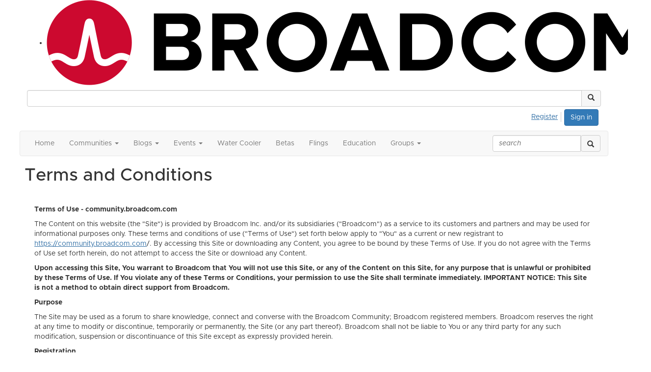

--- FILE ---
content_type: text/html; charset=utf-8
request_url: https://community.broadcom.com/termsandconditions
body_size: 66083
content:


<!DOCTYPE html>
<html lang="en">
<head id="Head1"><meta name="viewport" content="width=device-width, initial-scale=1.0" /><meta http-equiv="X-UA-Compatible" content="IE=edge" /><title>
	Terms and Conditions - Broadcom Community - VMTN - Discussion Forums, Technical Docs, Ideas and Blogs
</title><meta name="KEYWORDS" content="EMAIL, DISCUSSION, LIST, EMAIL LIST, LISTSERV, LIST SERV, LIST SERVER, FORUM, THREADED DISCUSSION" /><meta name='audience' content='ALL' /><meta name='rating' content='General' /><meta name='distribution' content='Global, Worldwide' /><meta name='copyright' content='Higher Logic, LLC' /><meta name='content-language' content='EN' /><meta name='referrer' content='strict-origin-when-cross-origin' /><meta http-equiv="X-UA-Compatible" content="IE=edge">


<link rel='SHORTCUT ICON' href='https://higherlogicdownload.s3.amazonaws.com/BROADCOM/6232077c-a199-4b7e-96f8-fbb5043a9ab4/UploadedImages/favicon.png' type='image/png' /><link href='https://d2x5ku95bkycr3.cloudfront.net/HigherLogic/Font-Awesome/7.1.0-pro/css/all.min.css' type='text/css' rel='stylesheet' /><link rel="stylesheet" href="https://cdnjs.cloudflare.com/ajax/libs/prism/1.24.1/themes/prism.min.css" integrity="sha512-tN7Ec6zAFaVSG3TpNAKtk4DOHNpSwKHxxrsiw4GHKESGPs5njn/0sMCUMl2svV4wo4BK/rCP7juYz+zx+l6oeQ==" crossorigin="anonymous" referrerpolicy="no-referrer" /><link href='https://d2x5ku95bkycr3.cloudfront.net/HigherLogic/bootstrap/3.4.1/css/bootstrap.min.css' rel='stylesheet' /><link type='text/css' rel='stylesheet' href='https://d3uf7shreuzboy.cloudfront.net/WebRoot/stable/Desktop/Bundles/Desktop_bundle.min.339fbc5a533c58b3fed8d31bf771f1b7fc5ebc6d.hash.css'/><link href='https://d2x5ku95bkycr3.cloudfront.net/HigherLogic/jquery/jquery-ui-1.13.3.min.css' type='text/css' rel='stylesheet' /><link href='https://d132x6oi8ychic.cloudfront.net/higherlogic/microsite/generatecss/dbba4001-7652-4d97-aa23-877edb145191/3a409080-2324-4ef1-9b63-a18ce43b75f7/639035598622170000/34' type='text/css' rel='stylesheet' /><link type='text/css' rel='stylesheet' href='https://higherlogicdownload.s3.amazonaws.com/BROADCOM/6232077c-a199-4b7e-96f8-fbb5043a9ab4/UploadedImages/Fonts/Arial_Metropolis_CSS.css' /><script type='text/javascript' src='https://d2x5ku95bkycr3.cloudfront.net/HigherLogic/JavaScript/promise-fetch-polyfill.js'></script><script type='text/javascript' src='https://d2x5ku95bkycr3.cloudfront.net/HigherLogic/JavaScript/systemjs/3.1.6/system.min.js'></script><script type='systemjs-importmap' src='/HigherLogic/JavaScript/importmapping-cdn.json?639041261205382485'></script><script type='text/javascript' src='https://d2x5ku95bkycr3.cloudfront.net/HigherLogic/jquery/jquery-3.7.1.min.js'></script><script src='https://d2x5ku95bkycr3.cloudfront.net/HigherLogic/jquery/jquery-migrate-3.5.2.min.js'></script><script type='text/javascript' src='https://d2x5ku95bkycr3.cloudfront.net/HigherLogic/jquery/jquery-ui-1.13.3.min.js'></script>
                <script>
                    window.i18nConfig = {
                        initialLanguage: 'en',
                        i18nPaths: {"i18n/js-en.json":"https://d3uf7shreuzboy.cloudfront.net/WebRoot/stable/i18n/js-en.8e6ae1fa.json","i18n/js-es.json":"https://d3uf7shreuzboy.cloudfront.net/WebRoot/stable/i18n/js-es.5d1b99dc.json","i18n/js-fr.json":"https://d3uf7shreuzboy.cloudfront.net/WebRoot/stable/i18n/js-fr.82c96ebd.json","i18n/react-en.json":"https://d3uf7shreuzboy.cloudfront.net/WebRoot/stable/i18n/react-en.e08fef57.json","i18n/react-es.json":"https://d3uf7shreuzboy.cloudfront.net/WebRoot/stable/i18n/react-es.3cde489d.json","i18n/react-fr.json":"https://d3uf7shreuzboy.cloudfront.net/WebRoot/stable/i18n/react-fr.3042e06c.json"}
                    };
                </script><script src='https://d3uf7shreuzboy.cloudfront.net/WebRoot/stable/i18n/index.4feee858.js'></script><script src='https://d2x5ku95bkycr3.cloudfront.net/HigherLogic/bootstrap/3.4.1/js/bootstrap.min.js'></script><script type='text/javascript'>var higherlogic_crestApi_origin = 'https://api.connectedcommunity.org'</script><script type='text/javascript' src='/HigherLogic/CORS/easyXDM/easyXDM.Min.js'></script><script src="https://cdnjs.cloudflare.com/ajax/libs/prism/1.24.1/prism.min.js" integrity="sha512-axJX7DJduStuBB8ePC8ryGzacZPr3rdLaIDZitiEgWWk2gsXxEFlm4UW0iNzj2h3wp5mOylgHAzBzM4nRSvTZA==" crossorigin="anonymous" referrerpolicy="no-referrer"></script><script src="https://cdnjs.cloudflare.com/ajax/libs/prism/1.24.1/plugins/autoloader/prism-autoloader.min.js" integrity="sha512-xCfKr8zIONbip3Q1XG/u5x40hoJ0/DtP1bxyMEi0GWzUFoUffE+Dfw1Br8j55RRt9qG7bGKsh+4tSb1CvFHPSA==" crossorigin="anonymous" referrerpolicy="no-referrer"></script><script type='text/javascript' src='https://d3uf7shreuzboy.cloudfront.net/WebRoot/stable/Desktop/Bundles/Desktop_bundle.min.e5bfc8151331c30e036d8a88d12ea5363c3e2a03.hash.js'></script><meta property="og:type" content="website"><script>window.CDN_PATH = 'https://d3uf7shreuzboy.cloudfront.net'</script><script>var filestackUrl = 'https://static.filestackapi.com/filestack-js/3.28.0/filestack.min.js'; var filestackUrlIE11 = 'https://d2x5ku95bkycr3.cloudfront.net/HigherLogic/JavaScript/filestack.ie11.min.js';</script><!-- Google Tag Manager --><script>(function(w,d,s,l,i){w[l]=w[l]||[];w[l].push({'gtm.start': new Date().getTime(),event:'gtm.js'});var f=d.getElementsByTagName(s)[0],j=d.createElement(s),dl=l!='dataLayer'?'&l='+l:'';j.async=true;j.src='//www.googletagmanager.com/gtm.js?id='+i+dl;f.parentNode.insertBefore(j,f);})(window,document,'script','dataLayer','GTM-KF7XWD');</script><!-- End Google Tag Manager --><style type="text/css">
	/* <![CDATA[ */
	#AuxMenu img.icon { border-style:none;vertical-align:middle; }
	#AuxMenu img.separator { border-style:none;display:block; }
	#AuxMenu img.horizontal-separator { border-style:none;vertical-align:middle; }
	#AuxMenu ul { list-style:none;margin:0;padding:0;width:auto; }
	#AuxMenu ul.dynamic { z-index:1; }
	#AuxMenu a { text-decoration:none;white-space:nowrap;display:block; }
	#AuxMenu a.static { text-decoration:none;border-style:none;padding-left:0.15em;padding-right:0.15em; }
	#AuxMenu a.popout { background-image:url("/WebResource.axd?d=YAYach_zykzn7tRotFpEUvMzx5VKLqEhOgfO-1CGl7ANMgwsJow8PLW9xU9V39r-EQsSDLx7z3LsXa66HYc2Cb7T9g6Pb1DPcNJ4VcHlkQY1&t=638628063619783110");background-repeat:no-repeat;background-position:right center;padding-right:14px; }
	/* ]]> */
</style><style type="text/css">
	/* <![CDATA[ */
	#BottomMenu img.icon { border-style:none;vertical-align:middle; }
	#BottomMenu img.separator { border-style:none;display:block; }
	#BottomMenu img.horizontal-separator { border-style:none;vertical-align:middle; }
	#BottomMenu ul { list-style:none;margin:0;padding:0;width:auto; }
	#BottomMenu ul.dynamic { z-index:1; }
	#BottomMenu a { text-decoration:none;white-space:nowrap;display:block; }
	#BottomMenu a.static { padding-left:0.15em;padding-right:0.15em; }
	#BottomMenu a.popout { background-image:url("/WebResource.axd?d=YAYach_zykzn7tRotFpEUvMzx5VKLqEhOgfO-1CGl7ANMgwsJow8PLW9xU9V39r-EQsSDLx7z3LsXa66HYc2Cb7T9g6Pb1DPcNJ4VcHlkQY1&t=638628063619783110");background-repeat:no-repeat;background-position:right center;padding-right:14px; }
	/* ]]> */
</style><meta name="description" content="Read the code of conduct for posting to the lists" /></head>
<body class="bodyBackground  codeofconduct interior  ">
	<!-- Google Tag Manager (noscript) --><noscript><iframe src="//www.googletagmanager.com/ns.html?id=GTM-KF7XWD" height="0" width="0" style="display:none;visibility:hidden"></iframe></noscript><!-- End Google Tag Manager (noscript) -->
	
    
    

	
	

	

	<div id="MPOuterMost" class="container full">
		<form method="post" action="./termsandconditions" onsubmit="javascript:return WebForm_OnSubmit();" id="MasterPageForm" class="form">
<div class="aspNetHidden">
<input type="hidden" name="ScriptManager1_TSM" id="ScriptManager1_TSM" value="" />
<input type="hidden" name="StyleSheetManager1_TSSM" id="StyleSheetManager1_TSSM" value="" />
<input type="hidden" name="__EVENTTARGET" id="__EVENTTARGET" value="" />
<input type="hidden" name="__EVENTARGUMENT" id="__EVENTARGUMENT" value="" />
<input type="hidden" name="__VIEWSTATE" id="__VIEWSTATE" value="CfDJ8JEeYMBcyppAjyU+qyW/thRoNH/[base64]/pLar2qaex3iaI+LMM5ISDY5G0T1S8oTf2MX45sNLJJYTKaKnF04kjNACTHUHgjyNzKGiL4pVi8mAS60NGSXZN/1dJnDjAKDWWZobXPsxWXRjj+9ybeMpHx7CoFy9uUvGWH8W9tqPKw8m8FYhG+VQo7/HR0LA44AlafA3ErFqJ0/uNX8ZS7oERjYxV84XLbUulxOJtImC6tE/uybuHTT/FyoLqDZe+zLBqjgfkH1SHJzBtsL/mDXxmTp3N08rLkjYIa1cpr/ZFvt3pE4gbEg0P8o0PcFOvMjvrT3pplAw1AOikhOrY65uED5IXrIGR5m27LAGtxeDA+JbKSPvVyQCkq/eVBBQu6I8HZCm8IrK7NyHdgs5S96UvODzEOc+vfsk6xsWyG7tMXyxY7qXTivQ76VtYOOdokjvimYO2QMpvfw7l6gGXxeaJSPYwii0koO5ksRDFda2r/xt6DwwbJAxTaBfgYWaMpwWd4T2IbDfyjg+ssrKL4JfI8X/U2JkFXUk4yVcxJj1rVaUKtR8Up058G1gXvOAVORU4eViSx/[base64]/XvzF44OT0SsqaxFqsLuBkzp10BIYWpShvvDRc6aBQ6KKcUnMtxmTWFPEDzgdw00DLpZG/9YGJ0Kt8N7Ias4buipL5dt4yId3iyYQO8hFZiLFXGHIcoWbIwY9myuhJJRTZ3HzYdhppnwMo8/m0BTaq21fkLbMoqxwVJzAivgFgJel1enLR7eh09hie0PqCt2p557AZjaGrgTrayWYtF0AedDcQpdJgddzUESqN3kmqY7n0o3U56kZ/7c+r72afqZ7AWHoIbgFwnxCFlHI220hRFpXctRiLg7ek729aC9X5nIbtgmtQ3vyWomO6Ty34M9Hqi4L78zcH6HY5VsY+Edylt3OFk+Sz34TGPphQaZpNhQN5ewkqiteAalHTELCA99eQBbEBOsMmrSvj9n5umI/4lXmn6+boy39tU2/qaMOWIaUY8uuQO9LveG3hXyZN3YM9XE81NGvkC2Q0BHmvwn9WacT8aLGdsAudGGd4RzfqMdJnnAte7hVG66aSuVForIEwQRuK4bY8TKGtaCPlCveTNRh0VpGwhdJrThLmCo0emQt7+j1BZVB5OPGByYdh7gSppUS3yceX6lshUa6ZRhTX/Cijj+fUln2lebesFDYNOb0XdefxDHCw6ndAWBijIQkh+YVnIEvJJRhA5EWXv8vHj69AmggXvM0EV1EylbW2ENRahqS5odrJ5oVzoLAjFFbZLewtssuecpbM/CazaHcpYgyCkkjZPYGjChZAvcp7ZKogcgy9FDDuRchNy45//Rsrb7zKtZ/4GltLhEk03fASSOXVdaktYc/QIslRVPmVret42uIAC6zsOPWRwVz6L+E28qIhjmxE80WN6vqaNRp5RzgkWtYLUP8Ab0BhA5WO6xs2gTO+jYX3g+4lI0vzl5fT9UUyt8YXKk8wZQR1M5Bkrss9/RqeUkKBRPJHar2ppwuK/dfBugiUPFT7heHOuWfaXOJSRzyyEG0j5yC+0Z4lmsAp3Kr7hCcsMXBl4CKfoZq9f7FwQhWG1L5XJb2FHrucushqvQGZc6iFHcYyNFZCeOC5hKMKUJ+zb+9kIRKfI3lx45ut4qRDslzvsstdojUJj6rUXaFe+4xY/VgO6D5kPNmP3HsmQGIw4NlLoAF2l9oYkWMQDHpc5kGRkWeDDyI+vxRvenKsZI1Y+OaCXrBM3kQzb6T5FIp2QKwaI83DPx7hGtcFVnCb+FTJtFo2H4MG94nKT2hf/FBW4YSituQKCXbwcg3BEGLS3HufMqWheAM2WkGLcAZW9XNvvsG1z9r3pJXrte00GcYbdXXAV7YO56xlrT9luPgem3Uck7DXN4YOs7r3WfrMiW0dOgHB2joUztX6cF+1OCyGX2Wk1erMv+LUm1GnO60cOlUF6DprAhS3zTyyvOgoVXVTwyl5hDnUAcveP0ehus9/f/m41GMA97LYMWxS7FXkhxBkXlXivUN6LnYK3sHn4HVAyH7mQjAOYFabKJwqIGAxAxMLyO/gCAmUvEwuwRGpSLPpd1PS9nZxHtkYtvWzPX7PZfDecJWUdWqcY+JYgLgd8Y9Wy1Fe+fFUoERlvCO/PXSGKN6MS/QpS7ot0YUJYfdMFuzO9rEFM7gISanxV21s8XcQKV95WCGDjuM0bUktpZBOqlzOygaf4ZVVGm0lidRk6y2vG3vTCEXsmdQWeK+btEiBllHgtH3iByROAOrmOhYCt3YnGVqG/[base64]/xH9dNJnodR7DueXEn3xwn9j0fgs9e52LtSHvOhgfzDZikKIRXfLQ6lMPp1Z4C2fs5yLCcahiqKI+33XvRLhKBQOaDKVJIEP6bYFV0e3O8ppe4zhCoIXqcwdyx/tgSnmJpt9tVgTsMYQ2dKe3PrAuDmmShLFtbSQ1Bgtw3lXsCUMu1wqggVDDcrwKW60diXH/7KRfDHhSeT5u0Tx1NivQoUgtGXMAdNSh4gU5q2rtISkDjbtHZn937HAyNSXPvIgs6BG474xERIxurw4mB86zDwytmWXFc4ZQeGVkcEo43yFEu30A1GYlWE5BxULud0NQKmB4+ZYXiNH1AKKkH/nghtBBbIm866487CkzmiO7mk5Vieh1W4sG45bCkI3WJ/sckxP+939/Kk/o2Xlb8Sloyqf0bwoBxHSvTFuRlpJye6gkTuuWoEsrdnERBO5WF9bTiRy2ozqdm4JT+5tTJWixuNoSyK967uUbtzo4W0U6LuacL3QUdx6+c9AmHe1DkT18a3vDmMigB0CkOGfkQIEswJvkEuqYBWw/3tONIUjB99iU/IjdCXFo0NO++P8igBLfiLczIKVC90DgN31CTFEs+9k0RdZAR+E7vRgliUIA48t7QDzSbdCC5OtKFaOQv3eIq4SS0Juw4MklLUcRIx+5nYfj6KNtYCD0NJTFJJpZbL5egZ/mmMSgY0gNXS65ac6OgLv4z/Vnz150qx8xmSkbuc0fYDByZn3xhXZNJY0zkabHe0FGJCVaW4nbKjOG/hbALfkw5N2Vi3M1r8nl9MFUE3kRkAvgPK+BM9UHaWJUqL2XKHqFU4KF8uCNRCIXMF/[base64]/[base64]/vcKwWinpZoLBRzcwGb+yH/m4HMZjL5ggeAU/k0/hV84p6Gi5WHK0bCPeD2kJcvMONoGKXOVYMAaPA/jGu+hY5lBHURaN25Vh19qtLVS4eXQGBcwvkUN7Fb6Da9wiyFfyyNopPJvPGcQSkyi7UljlkkoYapTFo0dOZ2pe+wUFDJrJB3vQf6ONzfPD6lBMOw2JkiuRpGHk3QgMntO14UKjstZE3tRtDgX+c4U0Dxr49POIkdwcyxct5O5r9B7K0/JaepV/c9y0CG5DZgLDnNzD1Spc/LAr+3sgq7EZDNh/Xi95QgPOSrADK0B6iR8GNUpo2sqcp9k4stDtee/6xwq38OuhWmY7TL8IhwpWQqhqp9Ww5nQKoUXzsq3V/q9ZJ5JnVhqwD6XulLmrvfTEHKdoX3Yfr0WGZYL5vatmFy7UA4nNgqEk3ZLCAZf7Bnw3pfTfLmAbr+HNH/bOX3OSjzIT1mNdDN6Zp1IJ9c1cCaMEG/2sKCP+V3NKkTdUN+UDpMBtC7Bbh8Pvk5UocfJRuqjzomFdjEDF4oEwU2rMb36nmxFUEz/iGLm75FeGqBfhW9VGGy5FUc4euz9n0+WdRm9CLVB9kLNFP14Rb5aXhVCvDv+7P9bUkxvvNeC/[base64]/75kLvJNv1jqqT9JIRk5evyIOgRfOxRFxu/nOA71p/hKNvYVXG0+Y3anTnvknWXF0nhDiCa/+5HtOuCziDCbORHl0ZGyooeQORdgsLjYgzSEJ0jin8pAvqW3UhCHt+CdI1I79bEFRDaX9on/TkBZWzZLHzG1W6XPWgHsMXgcHBOUCgUSlasNowcTgPilh15sBmnVw0T9Fxpq4k0JdLUFir8YlFQWI4mYJ8IecCXWGfHxn4IdGn623LVUUttMnktlEfAIBib5wjKb6wz7YQybd7iGoZjSd4K6Dz/B94Ozdx865roOah/lCJHRlpTxdn9TrCEuIwjnU1Xq5hvUV9/jNrSxVBo78aQOhqV05MzLp0XxzRAJ4LUsm4pCWM+Y+W+7OB8CVFhm1WPkVztI7LUTJDrCCx4Syipgyww/d99ck0oaP0TIUl+j6uUP/dSxALlDunyE6syX5qou7WNcO7hSPP8+ATBmSgfU1eKhepJV9E0b7t9Qksjl+yiXrdfX3nCoMSeVolTMDzJm/F9D/pE4JjyFl3l7CCogOdHoai9VRLt4AkkElThXRYyg0kbj/EHUfH3sJiZmqmzipq6F2G48i6Hu1IC59yHaJC8wU89eld9mxDmrMYKJ3Qoh3Ys4veZoKORq3+rJ6cAfZASq1VdBYuhtG/49unSCYMvFinGHIMGahcPergoJpCDR5Ppg1yxs7Es6oGHaRUlZj4ZwE513HkdjX9u/mIHdjS/5PgNmSYXEeC/IJ4sCE0/B2MTKRUTbKCYs4Jw8XdNMZixT7UOYxeBn9iNGoslqHLNgdIkKjB+R3eO2Y+UTdjEfXvpoTuxmx/wRoQbCXoRR+wCyxxjNnJXYrX5mVt1U5HLr1NjHZ9aK3DeAXt2az05MUbU7XBU9Njb4Ir9/Oz/oFZL05sF2TaZpss4h794PUie12PPrp9ybf8HIEas2ulIypRkXHH/zjF3K7mskOSuQu767rKgn2cv8s0Mo1jwRZIf/EnzZTQx+Du5bSs7o2UzSZuFd5RKwITA9KwWc93Cn1TMLmm7SInYsnqzXR9nAyqpmNY92E1Wy6aDzw0jSsA2bDhqFyEEp6ghw26x3A/CLIkvB4hnUVxBRaH/xyeZNkEF2Brmy/rLCSt7+1OyB4oIhkDrin4buYirH+cm6y4gyQkn2DKUPtTzs2a2zdLqyxeu9FqJD7tNKRU6u7A9cbafTLiepRzmxAf5Ko41r7H2+TY4Pl1vLLY9vIxV2JmmY22IC/y0w2pDcSg51wlV3EjE5vsf3aLyWTbxiK6yiGvOu5kUbOsi1/jj1kxWHUsOO4RPlxByhKC3rsrJdaK1EylQK7qpX0IctFJgvXA5AH22tclJTSyQhG+eZnr81bvaWcHgwtqlqrUwBDylZs99IcSrVmtYwyVX5yOh6WYoJSYGe1x+6z8qs06dPWAeFn7usH9nJWq9DvlP3IS6Bl/Ou7gt2BN1q/f+kvGDn/pRAlLErUfIRdGScJ9QQ4i/IsBYO7zCEyEeoXx9uXBiBIoG/Nzphnbvv0N01V8LiDid00L4vmRkivhCeqXfLN5E288bYtSMEZFPYLs/9jDZwocXpVPRBdm+l4aAwbERarzt1ycHELdD+pENW82JUHFnTkMUGbr98rxrK1Ih1ETsMlkJtRiUYYEcYS+HfIxAUvuRqBHP13j6vIVzO2tpxP0NaPvVkmQuXbdzKfjtqStX1iT+TR90/73FEwbdPDl5yOH1ngzI+aXEvWw6/+10LQ2yt6wIHsYM0m7IehxQ1rK94wsVWX90UYpBpscdl8YDK8QSh+Kv1NF8VSc2KpCDunJ0uWIndIZy+BqAq7LddGO5cIWvnMn341clqXwTeI6VT/[base64]/IjPEaUyn3lagbGbiHhsamAG8JPXS4ML8BzB3KxJH89PK+qT0XkV+KOjPsHiAztRUSugcDGLnUjaDL8IIsvE7M4nWyH6YRjLnk4l4xApr7W+np9jcm3TzT04v7VQm1DJzNKBqUEnz5PA/Rux4luLsCkEITVSUIIy8p8FXh5PYsGmEHXPndMJ4mADcIKKNecJAurU8JigPbx8kOWK+XugnxeTsNtJce2TkquRRgygIfvTUceXno7n8IWf3UVq1K/q/zmSH6CY2dLBDsVlFsZp8WdW0CDKsalIK2mJ4/DDIgfZQe/OM6ShmJgQoQF/y5IePFl7zSk7CQQF4uB4oDvBqIinKRXnAI8rH2zESH7/yuMR8AXNVt+lZKlMM57FXMHQr8fC0txQ3wv/6gvK4BEum/5ggHcrHJ0C8ERGoHvW9I2/[base64]/5Wub7zI9UM3HlGjfL0fZeDfzUXJUJTK+CaCRQpj1tf9S+zzsZPhYNaVM8jchky5gwU59EP4asCyM7CUoAoeaMEr3fjM81T80WjmyaFDlsaOCc8vRUFzWqK+30kRQlPuu+GqWhuGKE3H86OBNXOH08XUnp+SNDIES/DVOIIA1p0WIApMsc5395p03ROF5fB5+PGoPvTs9ju4BVQXj372QEAVMbolGwaG0ym3AG1caxTMdUPIh0l9gtD2qKRqc4yK2w5ZNpIOf3EDuV4tW6ylfCWo2GPMCFZ7vF16uhvAo7TKxkYhAjWr83V/kfGHffHS68T5qap3wFxtgnBIsDtyeLbINMpYOsmrbRb+PFHcK8NOgO6Jsn1cszfFpexejvEcnOYB9RIYN4ObC+s6KCD0e9yy9Xow6FEoHLTkv7CyiM+TYW3LYqwMA1Upe/AgcuOGXjUr0+q8uGKIRKKz0FowjZupixwGVaCSu8Lcd6QwS/2o68gCMBKJ8+ONeFtzKyXchG5WmmTAnpVw/VQh23RP4qF8hLDFNmQsxX2ZvMYpg9bYl0QB0SWNSGloIyj7a4vpfsaPJLJrca/tB0whruL9I302jPFPX1pc8yTo5h1ZPBdOF768ZFe5Xwkcb//JCLTWtfuRNiI3scRQrBgxl9uzmt0fWZFKxD9Q/qLu+AjvA+V3WTskIV4a+zf1p8RtonDa2XNbPY5ChKrwqWXSX8uVFHHeZe+B1HFFKBryCjlkSrOZciarj4iD2+5yvmIY0e7kSc98RaDsD3dUjmZC8Suy9+7w1kBhXyvJYIlFuezNUCiFPGk7xy4xmAX+4VO3ZA/C7LGBOtY0nEy6Rg89+vFWivFyb46diziGMaVhNumUabgmf+Rimolseb6MCgK2x1AR8iaaO4iXC2t9wskquwkm5qrbyI5JnY4jKS3IENEZXn4qIE3EWNLRNvEqJ1XJIz91VAQiIyjf/sBT2b2nzYU7QxtVBedADJ/cRFFvaA6DsGMAj7hlfe9Yidt8duGI3jHzzrbZ8RnVLRRnTFA+7PjNmp4SIiLa5RPtHi4MxhMQKtZD21y6IgD6GdgPR/PzACMq03bqSPdlzVT5dVIn6DrRKiruJGW6xLJcKHIj6CZ3bAKR4zcO6ITUmnpb0IykYxmaH1Ot+ZrdDmWlxRnBOj4RwthXzfPL0AhDU8lKAaZatpBegk8wIHEMPwRopLY/1em3rvhXtoOu3yKZrAprsSeetnxb9g+satX5VArZl6AK4cwbFjUEmMGmJhZRBDC/[base64]/r+ctgTYgr6Cjy5vdcfIC5qtqvrkKgWRngkAVr3KZCZhosovucR4UKOqPVouzuX3nKq810iSSJwYeL3jWolaj8ss2WlALI9T5Tska0PayzwVRfEcyuP6Ox165E5V7EBvZev70iwPU1Rd78AK7bXS/CdB11A6koVEGyohxD9gANYCUoexXZlSUL2/CriQ11bzuPHp0SMkqU2jdyJ7fa4tMEsIXo4hKP1djmvHqtlzdwPyLYhPuSvhwu3CmKipE1VIQkyvikWRtyqYW6dnF3ESMOetoIR1sH529x9MhijV9+jFnKXVFPhxuTAAmTAbTtcdL8BoqQFwK5xbTdj+nWkyjYmZOlYaEKclHJS1CtZ3c/W57D4Gk2RjsJuO+3hurf/uUOrGHbGA+96QtS9qYIqMXh3f4PnjdQWEQr4YZ/T5VOW4Aj3yS550W5bQOR3/bwy+9+AZp7rnLnWuoMICc62WN8DlGLzXJNukOnBREtAuxEONP7gsQnMFvkCOSewZocOWO6BvppXXj4RpCGQWzVIKk7dbLYUu3rJsNHUhNZb+/A2X/hoNEzq83ZId8yaRLbU1Hn9wg6YI8lRO0ZA7JNQRRm65epLh+8uJguVHTXyluAcR77MP9hNIc11HirK0SktB5Vzy/LcyNhFwIM6hLYyelb9Y7BNbgVGQWa4F55LtHzMlX1I+qrZbmmU5MFizKR5JVrpyYQ78oYWQsXlTZ3tAfcfRfEsyA/WwBt/vC9zBfj7h8lTWc8hz0FVcBNbczI0IOiQhOVfp7yuDT+KM+dLBRL1CdQA8rPtDZZb7ucJDvG29pGClpH8Qilm43M00UiY2GVRdkv3AuT5P1Xqr5NARcqJ4gR4bbsnvjEwhqJjo7+MexoEIxDmk2ZOlXqZbFtKoNyJklNb1VuVFj/r/TEix6NEmARxrqbMjZyIigNG6cajyqCuESONsuRp8HxnbQsLWJZGmnWXWIWNOkr1KoZcbxkFiwrFaZQl77JNb3zDGQyWeyq/XutYj/D5rFYQTG7qmrIbR1UtEvcRBq4n65maG9nYo+IQY9seLmRnUM5MK8zo5YUEGzyAZpgHrj6sOLAe4kq1mETZAbvjQxk4LhnYywUs7D+iQfA08S+ARBgdHiMZ5RNbdpeEggN6bx+0pzH5/6xK8poqi1uB505wqI5MYk/G2vGd9wENSmLRfHyGC/sQjpY177oOzWRyjuVGsKLUIFGHbdzkGyFyT7oloafpCFCJyHjml8MubSrksHQssAEuOifLRjneCfH4AZcM6WMgD0/M8g5JAnNAEVQWHfKPV1UZt+TaXx5rxOhHnXATYdGV7QomE8rvFuI11nJ2FSxPOU3YImHw7WkSRB7Ih73VjP+GZicGhuRCU7nJDDfnZfIgvP+LFKZAwnQoBrZSLwhCVMEoZTXnEwWV9x8/JsP+lO183YTde2NvoondbkKlrV/MYYzoC0YF3zYbc2kDW0DCcqbibu71mdkAwsK4jlYjpEMBj4kgwBHZ6oHq++31uG70Ad8QrfSfxpqzDIq34xBLo62BXuQHTlZP3LClaCdjbUkmOvyzs/[base64]/7EeUucwyM8vYtd3hl00XPS6L+sampz8+PmU0GDlU44gZz367bKLUzFeGOvDC0KMZ7hj/UyS9xvn9+2n7o25FaZxny0k2zpt+UZKWn3W9Wj376h1EGQxpFaWUUC3CoGYNlsyt1bYr82uekhnGmLpk5hwhtdZhYZx2uq5d7xcCl+bsuIKxEQ8Ki7H7NjxosqDcHh/5Zb28liCgdblox7POWyyvwLAzvBEWqDns++QSdhsXeQIcB3l2OPscUPAsPVo4A8LCAsrP7BlBwwV1kBUPy2jSWI9xeZKOIlxhZioGgTHR8ldo+PA1PfugmXtAkOnUDAXgAPJObOAavAKISL4oyTIeer3b//gegAUdRaYlYxzMVadaWf2KfqVOTD1RRvVPw1kTsllI2b+NOPtSbluiDuFxkQJGSFq/WYDmECGcRH2etmwL50aCmwbJtGulMGCJQMehj7l5NVI2BGiIEL7eYU7NsVa4gu6SZXA6+sHZtDBC7ZNdxPRyd3BXxory0M4jeVx7lXQy7e+FBvfwvchvnOUNf1D9GVcGX7Kh1GTWlMm2hhv7wcGN6Z4PzdjE6tO70C8btw+zFTJov+C5Ot7KxmV6B/eVKjFr3a/AV4lCTJiiSyJHXmacV5uUxVbugYO9R1q2zGTI88S3oIFJyjNFX8CAPxydGSbMTwITM49TwUwFBdTyZVIypp0S/uVLCG9mXSXAlvmaxpDidIrgw/nbNqeqn91kVQK9cPiF0kmfrmR4ny13Ik4jgSu0HEnnsH1lzQS7yNsgb11TVQ0LtYJeYqZLoZIIjYJuf1NXvht3MSc1z8IVoP5Tedl6rqEqs6+GDvkVJT58Nw8h3rtRPMQUCIAmCOkbM2/zBnSJlJr6pISve/YLDO4baFWNyZJ6D7nHEAvnavGYthbAe5FY6zawQXm9XdQ3FcB5bqdkJSCHWjmnS3y/DjogPYKMEu4kynR167eV4nqDiODq2pGT8D7fuFb6fCUDi9INfjP/L/4dSlu7L9w2QZOyV7DEsAmop5fqG6gjcNNKeIGfW5mElAtpNoLVl+nsjQfIjEF8/b/N2i+ahgGxFlcKMW513d/XBzShUP8IhugMH2mRYxFW3D+hH/iIl55grVHcygbVmOE5p8jx0rr6GUnZaankBsbwJaNf8vbZJQK9la0z8VzZ6YINMf2MeoONxgx5zg5NaPFc8vr4Cs/AsNGCzvIcGVgfzRCisVmuqGmt408ordjBflaDXEtEb3WXva5TEHe/cA1VV5cJVUiQsfcM7ZwDhOk5K4zxvSYLMr7eo+ghIV4SJi2dETqbTlVRST7gpld7+QtT5bYgp5Yc1nTSaFr+94egGQEQk8/XNyuq9Ic0ETN7W9pn0+4ClxO/CCe2mSRlmLDKKguAGmO2YGb/ALgWyUaNqPbbZj1ihAbUVCi1HfkHZhJJTXu4KcDHqCpGdJ0oQvQ5ERJUbGAcilzNe7d4x3K+4v7MPk5YdB5oMHVfw3PXwi0otJ9H3iNhu+t/wymQdoI0ROLn8QBnvKjCEQ1/WGu29sbzmwuc0VkYk6pJWB2YUh+zq/v2ZW/[base64]/AxshKktUadDzmAWDMwtYCSGvqnM+spCYnrmKP5AP8jC+SVvWD3dw1C9Z/UikDpCVcmCXAtplNzMc6IPlGjn58srli++Ivb8lg6wqvayWbAgee9RoDtsI1LlssmHl/OQ1HZSL+8qsz8i9oxVwGiXAtKcaTi4n5I6YAxVK9ndjbvE88TORdQ1KYVN6mcljKGM9YSX+g3Xs9I7a6oM2FQiPcF7piNwAYibF4rZgFK0QMWOMoEAAQjllUZ4LyHTLDn/rdEz8sbqFLidd8Cv7sXV49z3q/VbCtDJFoX3My/QKidyB9vWTJYZisKrsdlLZ1vkexKmC/yTVCvOqtlJ6G4WruDNaMQ7dckXNgnLH2E+YMs+A+f3kjXu54X+Mk4LaRIC+V6ntcke4EkNDVQkGw5Ns0veKIZa3V4FGjtC21BiEejSMY8D3tlkpXunv/aayC96Gg4yt+Df71Jz06TFbm4/Ac7TFYeUhWl03ueMipERseBf96rZNPCpMytg52WUXRjoWGVOKENiul0yVVFsmpMtCdZ9Bbr/CwzFc9ObsKg34ukCwlVn1pEd1jKKQ0q4Wqwpjmq02bhR1EpFr8MqtwffO+ZmyPCeCC8zKUYxfcZUTjazeS8QE8DqkqOMgwDstyDlVn5DTVxC4QyzDcQmS35c3mp23QNLHfe9LPDYUv/+PjU5t9Pv++3RNFOFHm25j3gQixKcfB+Tpe82RD/4oZUfEJcYCFj48hO0AtQyG1Mk1IXC8jeXwq+qgELwUnjaXqOcdK2s53aVscoFo+wahMEJsuk3lHD8uQN0/s7mbgZyR2JE7Mr3jpWJkvOsUqSdPErYlHpkylwG5uayJ989A+LxNAmxmZRYV6nxR7Btk3pn9zP0BQZxjoS/MpREuxl8UyUW1CpQ1SfVP1mgBwWv6/+lIxXL0Dm+5ckueuPmweT+A8YPBN1ANny3K3D8FvxzdGbl9sJuejixPbmJDuSH0NZpj0ofoFHgsK+cr0DjU78iseS+JAWVDSIiQnr+V93YajHDClx4KhWE9bLYtEolFn4Fb8i1JlQ1YaB19gt1/mbatuKaOGuQba3b/QdQxzgpzt1lz4qJYjK6fa4opC2emltl4iMGZ4lhndWlwMCedFPHOZqvXUsEIG+yC8dHZ4Bh98WLu/0sTnlr9MyPTsgsed80S7SewnMwFAIvmYz4tF8cmBr52dhVKx8dqA6x7CSHOxKNLwBgm3g0HprIW1cNxSKDUvu2Ou3tQxPjsffoCPMSIIMombNWdeAPH0tK55KlJ9yAdfwCH/[base64]/1nRoZVaP+hOCDdEnFy4XYFhfFXb0mcWHBbMMs49GA/gVEVbSXz1RfpLhEDn2H11wbldZjJfrRdU9bOpYzgWRUaiAQNsZr8lKPhYRehwagW3hQhsas4a7g+SiNVObp6XWZnJKf+LKa4hp7iUXUTkfv/PP5VDJtMXzhf65FmYy8El+QDHz8osy6rFUDtdm27/wNQcNk6njqpWEGPsXaTXHKORWOt+bsthO15+eQF7RVhCVhCsARwBASpgv2/xU9xlGF37vrsrDZY859wozf5t2jG4EdNTiSLu03xnrtN9ebIK5Ma4SqKMusuf7cfOVQ0lPxAPSrrmScCc5ws8B+JPsLKfvAvVBodlOgHG+ZX/RW4q7rrq3F5tmIgan9wInn0X8vcWWj/eRHgrzSHGzeRwPSwMQ5m17RtsFbv1ygG2dQwL4E/IrFtPA8Iohmr4scgaCNYnV4LpO+MPsNa2Vvbx/mhLnbVaSHMsMwrcf9G5JuLQQo7pQzL+FSZIManMH2eFKktok70wQFH4hk3NHnTg2565aClFQ6KI9lvW2LdV4fFyKfpV/rqNDaUy4egcpk/Mnsk+/jCUyInTF4jFpSkQwUZgUaVN21l9Cjny1QxcwhWkGTaIaZE6iaSYAu1yGdlIbTq9XXgnPUaI5uGJzyEyLYBzP2Oe241m83EDKq1+Ku23d8qYPqG4Ei9ezzbkL2VVFLMUFAPbn6mKDVmYixaipwMI8jqMRPYcM8V/4cicmJhIAWmRQ8ER2fzczClWiWOLA5uDLr36FSCqNoMWasmvfbZV0rbQ1zGG02ERGQjpqScO4J//tYuCuE3DeD7Ti/5y8c6KO7Rf6wm6ZxIciO+lVN5mSVX27MIIdgRJSQpd8Erx9DZNU1lQGSeoO/JINWUx+QvKl0e+Vk8ISTYEJlt0SSLueAgO2hr3nL10Lc7lCmFkh/ibk6/2xK8IFkKyJQGAVOrkd/aqe63jTWq3SwsCMh6eqibnFDr+KxNEOeIRJ3f1YXIryZclI7Dj+vTQ/YdSGtD3tUwug+TSqId1cjz5moRv17mf/jpX7ZFrT2Pfk+sNXZaQG80/kAWtW+84OCHLsdEL3ig2nnVgu5CCmsIcE/3msq3XtRtugmeQS4yTmyAZJ0nHjLKNkmx1cUKDZ8A0G0TPRzuVsryzz6+G7Q23i390HHHD1LYjvIAxpFKpu5TXi0WmWildW8xRMeFpCtFeP28zSu8AI1KENcfOR2lU4AyLUCHGfG1rlOl/Wg9mzbX0+Q3nVVgpv4zBtZtOcugG7q3gpzM3KTlhK0w0YQfGcqY1L9g7Bq9AGfw6BGCzCtESkkJIFaN/mhMCIaa5KaX8fRz18clKVYKxCFTldFgz20ZpyCc40wApNUuLUAvHovMDFGS68W70P23LwmBHHbvwXEe9mUEAFxwJrYUkt/51z5tvcw6knpg72XkLamYZbMiLV4iFkt4jS8mvILtVqGwKO94zCOwS3r4K5ZxklfJ/RYMu2AH4VLXOE3h1Qezp+Tgys2DNlTTq8KI0XV96Hr0OGZdZOvPcu+/xisJ/Ipi1WECQtN2FwcJUM9q2b/yzVHGsi0NUEsR/HDyyUVcrMvKE2vFZ3LQLY3EnznwZy9wZmpCcxpZGjqsxX0KsWEIQ37nWd7fDglYxPk3l8ZHsTSeaDG1Ea1quRNhEJXM+MdmW7NlY4HaxNKiLHEa6otat3HocGvzHkNo5IaPpn/DqePWM+ko4TTbLUiyK31ZjdnfxkReaPaL/yxBGgUUmr+0OZ1pCFPXJDgCc+qrzLK0sd5Z7vc2macwTRYAROQaW9gpcK3HiLjnAr/sifyPoRYlGAz7C03UJ5KgZlLiNW59R35xx6yYAXAfqErclaEoJW+NVWZ+h9DSMvPA+p+J7/p2DyznaOYEyiea8Rmb3bca1kOejY1ueRn++HctdRSyKNwLeee3tXXrlnjj7RmV5SO4czH/5YHKx56peS13D4cVThwGSZCyQ7UFoBqPnQSFazdGIucCyeTWMHNoJ5vB9P2GB200B06kr9eg6m8XWpzpXUhtDi0tmyo/ieFlSURwaVrSYeYVJ4MPTVP2VsmbK31doSyVmz2HqJzTsD68jBuQBpnfMgr0rQWvRnor5DGho+ntt2VbJxamwAZ2+hzEZaO9Z6uXTxj9OFjvaDQHnN0ie0taPVdikKDL0kqei3qzhgSuPId5ZnPtCNY4kJMqFHcO+exxMFeC8kHZIZyFbZf8Cv79dhy/2yCN6HKTPG26iaEWnMXatfgfy6MBDOpVxEq/4vDNNyp5PIxoulz2ZqY7uxUnpuAuQP0lW42ut/6oAwu2uBcUE/TlZmiJXCwiKp9vxduypKAIg7XheKqBXCUCCfq2vGTYsSt24CmidC1nt/qODjU8kA4pVwL3FzservBHHdmVsenBShZ00jjHKFDUr/5mQLZBTIFv0guB6ttjNOp5UqGQ3U7qHnRyOcvZmFtwwXYok+BkAIXW58TPuS59UF77CIu72nYCaZ2Kk4GOjuQUH/gFb87LP6L3uAOxO5C6/K0BG/7/OtfMl6kapMmumLzkGzGtoye42LXIUqXc8QcGN8VNpFkWqCURRuWjq389hla/iCVI7z0jH8JZzmVbatPalvIoRUMQsVsFGZVeUMG6XcMHEbQQJHVm0C8zcva0dup9UOTGF1v5gyizo6Ky9hu0awYhSCYEvPOcpmaN5X1Mpv7CnRA3tFKBCtl3UzGW6/XQdlqrQZAV8ipafdDN2K5G3cqoDePYK2PUzZ2P2I5fneQIdMMtk91/8DulJPNscZ3U2BzqOSlBfAaDmfOdGupwaXcYgsX1dj/guHWdz2BzLgoI5F9ppCLp1iWeD4KrpkaaL0vrO+B0zILxMJVZdgdIHiEOoABGPTkDHH5Ow4jqIyepJXmQcewkjEaFg1tdCZvISCDlXMlVGItPeJYYWh2v3RaFpNr8l1IXfzNeHdE7J8xmv85psW2Sx36n0wctJlYjF5SnFd3nCRGRbYr6t98f4TlbL/VkB/0O0bz/bosN+0IyXWBY5fMKmePgdlqeyw9hYDKqcNXhRHQr8rjp2scnRBIgSgi+XIijvDZlZYsg5upsfREgp9s1B79TIcNFboc3MAiZFIuag4WhBbPsjDD3Jf5AWdRziFUCM7KnTz3k8ihp4F2F1Bu+r2lYhyJ6FBXVdQAuCawFmxIteMCQiAAH0qxi3Cmx/zXzO89RuTDK9xZJxxi70GSWMVvSmY6M1ggIdnDB8cZvK2IRL+ku1aSd4+blbFqOd7cBjgRhjVzV9/kMQWk057VtoKRLB3K3o1m89JVaBSiAmutatwdygnACewP6z2cXiMa4oXmQfvuYuoSZymYEgoLn7GP0oZ1tWkI2og/f+lWJKNtXA6NTy+r6FKXaZjczOwEBxI5OOl2d3cq8uAjMj5ukGmbu/3Q9KC+F9uWh3xhiowS6P+KxY60/MCO3sxCSY57JdLSobDG3Fg8X8PyHTY1BXAQqVMaDxawA4IRR7c762pRk4bgtf6IdkWTJa65GJilfIWn7uqtCH8LuJqwfkXoL0BXlyBD+yWaLil9Z5D6XT6+cgzpe3a4cn7wwAkRUAx7/2qkRIjsl1UtJLJej0hVhOwy1dCKuMsHwAjyp9zuZbXx+qcBUv/noqbGoH/ocCO8nykUtFREjC5Zp8zCrwJbTMZMEDxKqIxm3zWju8iK8N+h/uloZB068bxParZotl+xuOSVLEUUEo9tW+VCNxvB0LYDcLkCaHBbb1XiXoKBQDbcX5EcHZaWlNuCGG8xkQUL8eF0sMi8Zg27jYrmxRVejAYwe8fnhsRh1RQpk++6f0ISi+CHMl/jT2qzei5vUZ06kFQqMNGfWHh3/Q86rwQGP9FmffVAqRbZ1O/2VHfb6MR7e+kTjnvFmhf7iiCa9Eh1KSWZB8pPkrgj680OOh50uQIoU0btzVkYTF8e9U4+JUjTEbmVAZtFOHMoljIfp+a/0PBD8o5Ac1kulFyTBFfnZjwQMkdrOWRPnmWBT26vYkJaQYd5wzdV8DMWZA0NIvPQZDA28HMVDlowJHOwWbzPmROHv0w/GYGMtAuphxmIfUYLfUEcx7oJeCbbs/0iwFBGI7UzuOXFPKcmNoH2U49nrTiHeMQ9qu5eczW3GJVaoJuSCZyNMDSl5MFBNnJDsYdK4vapMrsEExfpXma6gIQdCfEfWa/yrWNnZF5QcoGX3yPVvSGIoA2KAHBO7AV/nUkGGLYX5X99RNhrNSH/VsobDTU3+07Guky7Ge6QyhaR8rIogQ4ArO9DIPSs6paZMmSJvg38Y8bjoAwtapTS3R+LHAXDblQOIGIM0uUfkFlAQVouCugEDBJY3D5OfQFxC1A6fe3GArtbn7A1ZwB3aAlYt7lAUQJan0eDXTMdBdl2hPBdnvyRTVRde/[base64]/khHXxIL/[base64]/mSM7Gdad4Tnm+biUdbgbU4MzswubXLyep5qjCGGoF15SQWmWfkNEx/6RBTnC/hcLUOsimhOd6rADHRwSfkIkthIPPIU3OsgHktg98GmUGleZPeJef3Aa8yugHIAX4HdPfbKvU+Ts9kDZlcaygMcQ8/umtRzrqnTx7MiZgK74A+iThoRXmaCvj1rigSugQWeAdHIRqmU0DG0rG9xCQ8CEh9D4+qvUCKPWr0brJOyH85yLuJuBjdjeLoBi5QzM1bNGB/9yiGnbcN8FNZi9zoko1s4jzpw2vznSphdp/ED6Rc1fdoJUl61eJndgNdLqSe7zZ8/P3mKUFeyIn2CVtE0jkgNWeVTrHMAmFKV5i5YCn0/Eh/vcFqsAhDUFEZ/Ig7Vsm/75d1NR0hT9lRKp6SOkkjH7jVgjavlQDOIH6iE2ihppGX2bzARJ9pN27/EmQQIMKCX8msFg2asPef36tL1/r2KGx1RPk9tzDqzKoyPHrO0Kz+D7vhmzDTuKjxSdlni2lcfLQQ2eeqgJiBOGPPz04c3MkJPU5qBsCyLD99GTFG6hslePlGXUJTDI2KDRxJdcHUjaB3TBfTiNCl1V/SpBejRM7XGHORUBDGFgszjjQag3WLOQtB0odBEufEFsRUOw604khIM2o+cd7uSHNqj5vSIH/kKxDUTzeeL4+++qyugsiAQVBYRDGqvD3Lvj6cqVZkA3qMEZGnW2qlqKghbnKgZu2dipmh71hVBwbV4nQMqm7hkyIVMR/NVuPLRnoGsUAFp/ts5dEF1r0F67ekDZKucGB0mMxf5xQUox4T0o0HPtm/qjTOCa/DuBMfnLV53Lgu7q9CbzH7kSMM+aiDSN/Ax/Vk7VLWsckVPGgTQZq9M75vYhnLvtRFZ5QrBIqqG6NxZoMoc2/PaILA+e6v30gTFeSscXcxjqDhOgJ4frrtKCwE2f/Dl7BUQlTWMneVx2u1l+SI7ycA7HLz1ul705ZxRQSS1kZxS+EOTLTwcY6M+IiUu2Z2ecSHb3gjNDf0n9ELZ0yusNldy24fNakZBVhBQ/75VwwKuhm3JJG53BAVaaBy921idPYKYsRiv3hu5EugTEFqCavAT8XxUUagA8kX0V/61CKirXUDLlbXD4+1RjMDIa62LTXHMoh5BuyM8tMbvtc/[base64]/Sy7SqnH9f0bOzyTR5B/ldU0xtKRXQoXEbm1A1kMUQSW42HzLER2bF9/NeCzKm+04WzEZXvFVok6yAgHxIb+Wg451Q4/[base64]/CWhoLhQf4jneFB+BlsZiiWu+NhofM4jdHO30dYn9caduOAVsAzfTBl9ChW31QwIOnjHWlvs2FenSF8L/khX6BAEIgHRGkLDHUj6dcBbwgNd0IF8HhyBZvexGdcJHHbHc9yfWlI0TgR11Se1JqMcY5US1tKto4/yn1pjTmS/l/eV0Ty6F5hHfckOYCmKEajItXf+Ot296JbEV+sdxvSxe0v04oQpj1L0kQpW6fMPnafDl4a2i+nAhXNs6ir/yMLc2XEnmcNCghwglKKXT+rAlj/k625nQSuooIHBQOOGILWLg1gpn5SNsHwNKBmVC1+VgNfzhrQYWo8Cc6jJlzhRUQ9Ao5/PtRU+esjYQ4UXwH+SsFdydjg8AlI6V7QQPZWCrPXlCeQRiXXOgwuNwNvLjJpRrV7NfPNqrzLx/GTbSAcrUT7j9oFDOtpeJ7abMHWRjyb+tc4hd8Ak8afJz90CYRrF+eh2FoeM1qg3iGLT+mP4uZEvX28MMQ38/bMHLnKrB1UEXrxSSQLqwnQFISf/iw5v8rSj/DuRn3t2uIqqlPVnAyhkpdRZ/OJ+STOlY7WIpssUofH9bSxS3DYOm8JpfQ9dXOL1aszDw81kTdSfljn/Q5RVyhYDNjJn25f0jsXOK0B/b7KvCiMW4TzWhWeMK1A1btHHJ5oiErp15Tq/0KotgSVoxfzGSJsAl+VY6BcOy9VtVIJjVngTCAy2MrVWKtyvcB5+TP73x6JR2U4KDBcIbCQhhA5m7JVW7MyA0ytjytuUs+v/UvchPGSUimF7wCZT/E5eVDhf2VnkWFbekMpQpej6S4YeUYG5ScO59rMAxJov2vL3FYj5mN19SHq/clASMz3lN6/VjnAEX8WHVKuy3//KlB6UoZmzoauavdqRGzTWDosVL9OvKhm2ja0xzlz/xDGy3zKDCgPNUoz3MvbeoY33fuNbk/ToupRaS5ySqOo1kupQTl8u5zdWZAkq+C6V0xM4CUEGACAmqWdYdwMz7Gqx8DxMmck7V6IMqpkHUvP2H7jvEb1YrYKfffK/[base64]/I7LOotQ8kgRq3yXFKXEjIKQ4c1dhsPOgujmOPTD2zSS90v8ynjcjeE6jr5TTXaZ+3DYIKIq7wYkMNiHfrEmYWE5EroQenfGCl+qGv7GYH+djl+5XqElb5YTONVwy1jDGt1Y2SQSqqapKTJk9XBmnNWs0GLK/gPFdDfVALb4XFWAlVja0oWfrDC4RIfdRtpt7Z2u6mFYd6/[base64]/vgnahwPhlDMb/ZeLEXVl6VVrOYSTa3UBQN6TSqf7WAyzI4BbjGj4BbRXIq3FWXKBEWrH402HrEG02469EUoCapRfzXQ+WbQrydgIk6uX8snSF3fS/CLh8qQJYGJGKyB/mhfa4/EZkrJBC7VLJdjsTNTGSZz7k8IMKOqzjXN/igwngLVwtENvL8LNi/Y0C874IecY1RJTmzEcadpH3ksad1S0T5td0iTtjId/Hle4Bq1PxlmwPsW3PVs8W/iHTo1AsBmpEA6m85Qb5SY3a9AhQQKXMvvX3ZQl3BzLJlRjPy3UsjFutfZ9Emk7yxpGcMu1/dErXfRejCbT/dJKDmGt071nN8TdSanT72Dn7/+aQcd5i/qeapOSs44URQ8Eon1aEhCHa7Z3/[base64]/UiDbWga/4YKc/PBFCsQBA1LMlikEvl6pwUFBz2EmgEsJPGyHJECN4dMZQdZ1mzd8gSqrrLJ5xJu4tYMentQxWEJmkqesn6xaKMkFjR4PnqV7AHRM8wZAiJJZ3rRPAst7hWNviSEAV9SJJ9DWqwXewkz58Y2HcH/pMIp9PNvM5xZBJzV5LIkUu+/c24JIzLRWkT/X2ctqaiFI2NX2WS0ukMgUKI4UVw22dwNYhTJVdKzpfOQfuaCQnadivmgVNB/0Sk/Bt/[base64]/j4erZp2K8hLM66+d4KNZ0rlUYNeTTAee1wL5gfhyhi7E9mdmSn/trlcSqXhoRyFfeiLnEeGOp6wyrJvV+mAaiUH44vvW69GpuCq+y0w2QVKD7aQsro7KFu1NFrKrUMoSVvOWmFVALfgsbDHd/km8G+P+jeI0LBMSrEIbTJU9qbRExR6UBJ/hqm3vidITWB3913ZrOMReO688NS1PTy2sgVPJAm/immmZGNZy0TqUz3uzTufvrjiqC3MsSasaK0EBL90KaBL9QkA090TtCtUWEFUGUlS+r6Vbob2M5Q759TM3Oeur3md/PFdJtL1AXprtHa2KSwvjOoo2f+vG+dQzHZIs9RNINoLZnE2ecB5gxbG3pkI2N82HTsaJG3ULexkf2kkS5QjUiqsNnBwjEaebDpuulpWDLFDR3KFcyQgw3wUO8f5FcZ/HDGsXvyyMrtQLK3xo2/aGbjnyLXJ4odQRLa5L8hEO4u4ep682jSJB3xmhQ90hYRhkRJw9CdGOwvqG/U0qnNN3Pbb8gZKD6E7GPHTIgnftGIDkHx6Ev+ksoTxeg+jHTi9S+QFXBhtOyUBZjfaTTD0zRixCe9ofsDcqw8v0mUNIUpijT2RyqS0iUiEVKuQ76vX65Cb4lP7/04udQMKS8uSreEGKrvWzqsTtyDkYjMBGLHXSfrOaKZ9/fTnUgpis4xbauMPgPBrbifDr+JutUEFmQPruRVqra5zU/O88rPhaCZ8zDTrBbUcmVlsLNDvJjMECfflfW1pcW3jjezKIXaEgbVGsJOnWEQNN2eemirHtyfsb2wqd3iCpH8Tn08LNovObUvasvZ5VKYNgMSm9/1/d+ZW8YlelafOSZW76KKRWDMWLgiJFEDYlA/Ra9v6SaA4ejhiVdd/l/261zQoZF2DEqiaCqGQTj+RaVigeNxfESOwk6uAqVFw5F1faXXnWLhBWBYktpMAhXRaiC8TgAT1pH5VTehqqYD2jVfHernYyaAzO7r/OcAc1Ea82N5IkdntTER2YGgEEiE6N0YC0NIPLEqhd0EVlaK6ixXI0u8Xqpy3uL4rd5c8Ht2sgtgBzYZMwdeCzUZ7f+Z57MMtK1lAXP/6qZqxN8AbkEP6TLUEJiaXfqvyNahPCKYn6VznvP6czOLoFDosZExd9Q5WZIktaWFnTAOA2m03ZkK6pEI/J2iXPhopnLeMEuDw6GldUFc4Cht+mgdGuoCSLd3JQpn01VdJDRmSLPDWmqnB3TMBO3dnd2T19Z3Bak/0SgWcwlxUxm5ibXMFw1W0wWAlLTDnz7tD7P6BEFnwssMJDEdQ/oxmWkUT3q8wPKv1t+nzU10BH8mhxX2X8dIU2bmHqbUM+5REa/bA8Ls9mJJAtKLErk1CM7r0GgXo5U/v0NvNIyx4AgJbeYpT+uqF4UkWtu2mr8Oz5igSfQX9iOqkviclI+AefNu7b18BrGA/WSGc8nHCh66AmuNAMvaXCVNN0lvrlkIcyIcfVfjguP1qnJ3h19KZNFjxjJvwr/c8yVK9MSSeS3iFz75fp8t3tnUne9l5ATDFfP76BwSlnAtV4oK8lnkxYL0mWLMsaVdjd6Q+1Bxm5AgFK2z2uepwOWNN1P8d/Bku8KZP3fz09GIy0Ss2nbj4SxwYLA4yf2MQOjyg6Wt/vssIvK31pRIAMYS8OwaaoOxQ1AvRO22PKJIZJQ4nq0crYYbBfXuV2NSoYPNAYqV6sMcb7PhpTtmksae0f1LyNJg1eEaS4AXMJOGE3V/i3dImeMGjVa41Zzdi9HRXz5I34d0ImoovEuQGaLfBEV/e80IbFOUB/1l8kkg5wgckUO3lcVebjowOccHAHPTmCiqblE/wOgsxtED2PonJh3E70MHpEO/tOxaaFA3btqdSOgEqIiKdEKLpXoKpFGsd4ENCDA8Cu+I1OLrCNX9yj50EXDSsF0R/17jcHjWaQwcT1XA/ynyS4r3rfw5mYobPQ9gk6XWsr7Jnw8ExmOLvu9tOV+DBzhr8Tq15Nc46LS8rMVrlEnn8P8vCk/UnldItb3awoyl6NOD9KlDNEXQP7Vr04am5KJ0QsvDWoEu8q8zdu4juIH6O+MVX4WevRlGy2SkzS+j26Dr62Kkp3PsB7a8FLAzLrp2HrDrXBWWc2z8E7naqc0V4+rgJMPIH/YQnQoJT2iZVJvMkYOtSE6PrX3uiuFSfaMe6UEVn0DK1xISDo+/IlE8cBV/wv9LCp2fZjOW9tO5+DE8TLBd+h9NI6Vkxmo2p9rYlUPOmbixHTGdo3ih1aH1mEN/Eg/mu8BD6XHXEkAr40zvnv8vZ3q2n5d7lWiFnABmtPy/[base64]/5T6wYZp7AQD3xMZGd2vCEWuH+mfu2nx7KxHkzPQaXRp6CCCIfP79anw3aBH8cY/5bq66YGnXRQnVmmeSzqf/HdzOkJKuL9eam18WCfFJ0OF1auuc6XHkkIptSXARPT1mTWHrOZ5LzDWS6g06yISSDH8gbKH69BCkpRgrggYBsFjk4nyUDudmBuHSttzbJcZj72za7FXDeiW1opZkkse2Zv4PYKJZcDSlVbv9Ag/JnXWeMgjHvfOZdtxt7fwJMqC2ATN+SMyaiKzQeAVzp+yyf22jyKtvXTDWHdVXPhoFISwZ2D9NsmkXt8eh9bS88dic4OqLBKenggJeig8Zv1UNtdxXTIlGORPfh4x7zvxZCrH4DF+5Yk5K0NnjTFBuH/yZ9+il5JalgxfvMRvEWZuai/5o6xPXqmCw4CWjQh4AwqS8mvrWu9GNFPmXA1ePqSvCSHbyvIw9G1hBEdW5T+gS1V8Eg8OjMWjOvFsmQ5t6wOPrKqEAWgwEXbCHVuE5he2LWsj9rZMjZDl8GPbwR94z91N3nsCIrpnjyznGH4L2NKR6YDjPxGHg94bUDF2kqUXB/ectp/[base64]/sQv1XAFXseJT5t5P2T/teHZ6nCzsc0IuvUA3RMyStifR/Zy9ttX9rjSBpQlRUsmB0OBDpS4tVZtxTVjdid3uzv9iD/7MPa4lUVCVDv0uIQZ6mQf3TLB/nrA4bAGPvWIFCglfsaitdJEs9Kkn8U/ifOIuLGmccrhTwu8LbAU4LcvMs/[base64]/xXbyQY9x+BPZNpD2TOmbRy4abYQdTaxZmpj8ePc3OwP46Q4exBkrXqe9MWAVxgRRIcfqJgx8e9u+ILfonqnQlDP3lloGsIx0mVIvIp0UWmw5zWIZKPzQla0AK7l/UMvZcMU+wivch7GjkZ2z7bZTU+Ea9EFERkYW4IysmI3QOHTobTEsr73F2faGNbKXRy53udwTnA4CvLN0H/xKFpq5dg77JyJdQB9yMAFCPck+CTZvd+EbONmXSluGnfr+3dbw0ujvZMJPQ91aLAdkWSBHMHCi+UZmePPca0fUXKMtq0uzQVIOmYeA0L4/qgy7+n1okAKCnuQjs9cy68fb7j+AqC0yFqau3zCnj9WUu5C3Lh1mzqT1FqXX2xvQxav06+M6MnyQjpBAvfxIPIaCn25AdcHEpPFYhQ7JZ24sPdIjJs4tgsf1Werl01CYBhmeVGdUJkqxNvVdhbaaanQjXsMfizQOcHUQDV7wsIIJHbvgApH/R6b4LclyK0IuE38CZ5gBMe2ulyoRFpsUPTknGTV8V0ItjLR4MqAGG+U51RcA8nUar8DPAbSRfHa8FGqyKco1Th7NWdHV7W2qwT55H562S8f1GmQJZNxKlkX4PV30/DlGvAWSP1jXJu9UxOl6IlV9DwZeIkcU7HaCofUK3YNyOew/7ilXT+kFCPjGz8LlxRYSHv46A3FBfdQ2qCUVKdut7Jqg2z2DGp8u9IXOF6aGuvOznD2xU3+1dsEr5A8UEGqSR7Kzrn4J48YWWsoScY9VosHqtc/[base64]/rdKtfHa76wv0brxD2hvOPM22gmmREznp0KvjqIFXolVekJUhJ5JQRcr/f7u0Y4tw4dYLBXZIjEY+raVVm5SaUS+1mb3b2L8922R/FtU5AFca3RnMc9gYg0DrCHy4+k7PvwRbzbOj8QUkKSC8wPUO380EyzskD0HIFHQUFaJhq7cULQoI1KVNjeL5edz80j1Qv+NMDXxymJjkuzzHcFrJdofKGNt8PdeXEXu5psm8Mgm17SN8IHrGC6dIchbKI6UrtuyoJD9uq/OaMcsDqkb+UfxUP4psaGVbfA4V0s48xAa7nPMKDSQ8obrTdncRcnrJ3pMRLah1xZO4K+xdL8HlXTuRebyHkP1fGQovn0ZX11CweD7O7A8K/LTtId2A1QL5EOhPRoYRdwAU7+NwiJzZdT6rm245ud6z5GtJR5i3xinN912g1ru71OfYl0V5t4M9gBd3gXQjXVldkhpFnt3Mjfmgz9N3vXQDGcmRYp6z9fxyU/1Kuy/ZxvNNivJwjiczWw/lHl8g/VZ0xqY3IGk6Bdmu2gbvzP58J2qmQ6yEsQPvrI9uKBxVHkRbpXQJ4XbzHPaOODJY74/RvwNr2bCHkHfB/u471D7pKmf5/Ed68QVfZ9H3uLQfcWHqv6YC/5US3RdcXBZ8gOY2CUqJCNpxAyiZZLT2K0gOAXWd9I3meapcCUAHWL5tsPYH+UZPEC2BSmqpG+84u82brEiiiuWPfKBlrvcAUpN2n8df/5oHgv7foeY4ySTFnqrogYB494zKl1xPSv6Ld9nRHcx6YhTlZhMJIpsIPquDWK6VjtbtiBIwggMYLDwvutBbrXlRwRARZxQ8lGo9HmO2U9lkECX5EI02EW/0crDDbI0Dvdc1n/5U3ibXRSgWkhP+pbW3Z1A/ik89/ZxLMGhLS8Q+S0MN51puHIa8QSwI24m0O2222kfoFSdSv6iLeDn6SOSasTJ6BDOz+5aXkLyWEmMBw4lNkFtkhOBnOtyfNjLF2V4ALkTAWbXvkm6zTscEP4AVaMWNXfPObaIJ+1kPL2nnISrp0xZbSr2SlIMGnRDjR2yID+XoCnaP/XlZlH6WhbB7xPfM4nE4WoyRuv/hnSDcqzxc+W3LuCgZsfi/Wo/8b6y5nY7O9gR1NSO9eKWQ/j5HOnQFLS7pQ5xDCJJbQuZ7WQbHQkWEnFdiqv0xOGD0r/bB5hZnx5r1wySPmu2WLr4f47b+V8EyK/O1P877neKhUnt51ZMdHLjI6TV+fpTKUljEAk3fscWpD8dBhgwvycmEdOmqlRabEh9rTWxXoTPh6Rejytla/V1x5pkFu2N9LmWi7E+gbLHUplHSbFgHJYcuCTZ0rk8pToCkory63eahfPgrZdzFsyarMsxG/8bMfS/BjGnrbWyjCdLm+sjKdOYzywly1xNPIzHOIJcJwp/0M5pIHwWKLRb0s31PzyxQrsVSCgHbY4dB9KBSxwY2rB/iD/jsw+FzTe4szFLtSUi4FHCFDUs7dCjXwpP8RvQbooIVCeWyUQ9cTkJimccRrX31T9Q9IRai51+39sKD5n5ytRHySAspBaRqsU2l3XzMjYGMv58h7/R40zPKicYOEkpqeB6YxSbZOAfL2d7GUsKipcLTeZrtUIdCERHVaVwK7WcREvc64EqfZZNpP/r8DY2zkRuy24zi5TLTlG5FX2NLdlUwPs3Zt/[base64]/QGGiDi8XXP5oicY+IVjzDM+k86oTct6/lie1FE5qtXYAwyKyzkYMA5KHLViNUv+HV0q0QMR9RUnq44VQoaB/dKct3QvMIjTd5UvgM3wYbGLsyWUjEpwpI9hAlbaSlnHrQu0n3kuRMIMnp2Hmk/DvEKYrK9wENywZRZrethaa4+AVFov/wy0nQnN1OJLGNzI7hbQw5XVL0iKTm20ysBjbS05d5BBsU1tS/h+pM09f+HAegyfO954hNolh4u/s1iGza/[base64]/zML1zTik/[base64]/SJtCe6H3o3Xs13ekGGKUrJVqk4zFgGTvIPND3H+PiZNEhdSWIg1mASdVIBGjDXGq+VzS5L7lUMHi8WHTkvZ267Uho6NssqvFrcBwc8HTv+b/UX9nAi44mpx/3aUhVHDWeh8tkh3qN35al5ix4JaTLKZZsjbvYI8Idc2ms8XiGF00AVUCgz4X3M/38tzIkOO1MiY6aZyqKfVkHrNdBzIu2fs6BM64w/coEZ9bf69GPuz16FFVxpWnTPnXeM4jv+JCzKWFO9l4C54WnPYYohYT5NzdYnVsh6hb8fBvSVKhSbuzconKh8ngoBH47fNRZ8HchooaN5m6oWK4NCT+tq3YF8BdM5EG625JTizmIIpI5DKWnphq2fBSXfEUTcDw/jRKx+ZhKNYyvrQCmBDPcszy2p8i6h+ipN7Oqrt4S5unKl06rIJWkAUIDltflAdGlgVu8nPoSU7GEPaKnbjxNGIVyq+fgNMfvCU9Fb9SCHoWKFhhT0Vudd90OgXE1XEobQ+bI/eYEk0QqCpqGblHynh/[base64]/UOiq+bWux0/YWaXS6QYkc/GVQnS563eD1Uga6m5YXl7T7plncYEsN0tJhhJOANcDbXxGUe0KShZJ+1hCEg5sGmcqGR5B7JL9SpO9CyUqoWCCYN/QdGf/7lgvP/z6Yi97TsGUJGA0xkthxB/8i/VY2elgsYWccfC/V5hah61t6f5Nl92ifKTWMdGONjs40LoXzsL8RX+bFf0zkJq2245GWF0iWcb7f01BZKQimR5/BJNqXwDa8DT5LrTx5L8o35+OciUppg6KoCtOZ3Hfn1duhvUnhGBfoXUy3mS7LnY6RLeX90GFtcd5wjjgCs6BHh9EacxT934rTBiJwCohWA1EUFhg2lkCZEPASVlOvHu9QAz2DxNPnrnK1BxD12PJjDbccL2xxrU/ZC3cWdDRcMTmNkX048nzIKL31VOhQZBGIEmq8Gr0VF4DMqX1Ti7MBvPmv/V9H6a9lJSf5s5EQFG1hkpwqVFf+1CpmKG4y6SV+JRC3DLzpxMXuACDyMvvXuRVmPHDmanaHaeTi0dp2sZ6DdMmh5yZ/2ozzHshwIrLUGOrc2U8UkB/bWEF4o7ObdJ6x/EKsW3YfmonbluPRU1hZoz2415nM8MNO8ttpEyWvD3/FYKcbYp4g56FS2P0bn+007LYaupIHJ6WnO/nqtgfeI39CHFjVvW1nPoEWi2WLzVAfScy12paGgvJAjOopRtjIOEEqZPLDBl0KJdRf/xs0DnvqVfZh2QrwsUc3msJ0OjBLM2eo3skSS2MW9dzQ6dByRL4/KC1KBcyFgAWniH3X/z3wMwGpcUr1Px59AxBnBk3I0bH0EwvRpllaAZPBofO2TPDX0+9sgsiM/kqrm9+IIj7+YeMwiYP6sGR7ovzrX4YlynArmYpobN0D0oGTkYnVvYlrx0uTtCkE4TSV8xLYfSUN49v/hEu/ayjKTNmr6+WZxNd/fwQiI5XdoSZrx0Db3bp2Y5zdMqk2CBRzLpb8UZsnfqhRBGtea3JKfLyHWl7Y4lR3ocVfLYbE1gO/9mKFQ2vPrB/QaTY8Zc6Zdu2DqXoFVEfcNUqhypy8a7a9AvJvT9nKu0IgILUClFAe4JIBZoXJxv2bt90NAjbTdczLJIJ02g3RGdNiqMjMjkC93+x1sPGgXNarIZCNkBkjWifE7zCwHkuJq8thL8xoEu/7CuXwGSYp7nR7eleQuWWNVXwGBs5QE612pBs9BRIoQ3wwFsByNgDyR67ZkCVS/iQT/tE4HcqOma1+Xmb7ftdsF338cl0rbjQLd5hPosSFxE6EKx7BuYvKD0rVumrsFS1k07dg5MRhoUzd2mhx2KYkxa4IflIPIfpVba7q1TfLC3vw5DsreZX68vo6cN+4M9z6vbeyEFGfuhwlf8NHnp4tOK/vbgm2LZ6QDKQXQ1IAXQilNXQdKKSmSqtUZ5UxsXQz5twVXWozDwHGQL+KW/+7Q07hxtrNRadwf9fSvc2mFEFCcyVuV7RaCSKpCt8Rg0N56KwEVZSKdbKVagnctvTtLU8jl6BYFEM78/Up/xes06Bx7bNjNdGaTQsKf4Q6keablgYLe6l1XYXGlf0kwOQJxO/LSoJdosnLbVSzmeIgwyghtLtuiVmV6GB5N76+hTyWdU2GBfA/uEyS4Q9hJ6IpAigua9y7jLJ122gaC87iLtpescNon5mIUwwjQ6GZ5Fh7b02+BNbiiXkisR4EDUm1zGXAZwEqBtGrZ0T8R28sMyO/A2+ABTtQcyZsjZQP9nlfDYWwdluhueaIW0aWd1dX+FfWZHOUW+lvevL7eLVvt6+TOfwL0isuPxdXAmRQvUVuemnBDjLx4ULiI/9WUaqVoIotYXAmOQ1psH7QTzaaCBHvU04DnvQe1iKSCJT1F8YuSQ0grx7MNSnyds6zAGKTTHjuHlvrR4P9z4t97g6RfCXMVKhBrgIfNE3iALDl7etWi4HmP1QGFZJzFjmRNNdl8n6baLjLTsTih0dAOEZB1f/M9wbOHSN/jFtgK+uTnINxKIFAT/iNXJ97SUcSDWmWMMnwvlv7/WEl4WRfOvUx0A1gsDrGl3JtwQFko9ZnlmFsZvhWkqlt8Jgp/d9YYz/rmQWEe5uG5QUV/58HXsBjBFDn6ahvvoIT3ByOmVD32CewacLD3csc2uqykqsqi7M/413Dz24E2SzUs65p5vd7S83JChhqlGW7DsWjk2a6W1R+xmJblUL19DRVFjJCm1EqTYrGyYzeQpJtD4nooYpU1ISQ65UqUZ2LaLPqcfjt4iYKgxDkuHx4XdZIVyoBSH7b/GNR7RkRnDoeBskA+bHIqPYe0PqhfET/r8KxzXkOs17exJ7IwoP3E2CYWNVRss1tQ6H9a1Kwz2K9hhdpVNN2MvcnCFQPut34lploC2AN5f90+3XVwQ9DkFrTuCnl44mosLfZkPCCKaS2NL4l8jjU7WHYI4Q7ggzHcoWj1m2Yxp3SKtp4yfNFaDN8zPrCS8nVD93x4iPQAGLsu7MRlnqO6m1Zp/fgMUKNrbo45Xdfmk7O2TomlenO8So1LS/nRDx6icPTGqbFiXYHzYhVBp+b4iDsVq3cLQD0wSMhCDRKbV3Bhkks//I0Yux4umG20k8S0kZb4NUsQf+bgN38jb2Ar28o853RCOq/lHvt6J5hd+e26a6MMN1WQPogQEz9N4LzvW+gwfSwF/[base64]/v6GSrYoBpLa9XeD460bidzM0geSkX21sayRkJ2N3NYwFtn4R6IQiypxn5o4jPhn5q675C8m8ICmSzyliYO4PEa2vla+0lo2Is/wXN3bsdEw+83QmprUXuh6Ce7mnTUZCchEJ92qJ1GGzJhVw5S0AdF0Sw96gNH8gZqGxt7exZZnSs79JQcobKYtcJzrSLq8NJdPUWGlM34h0sUg0PutPkLF/cRqjJ9y2v+qnVG8hDK7jRubE1m1/l/8FkChAWnfyCml2S8r0fuR4QzPOhWTx2n/SlM6NIYTJGMhgCvF+lQjHyqFN1RPM1VqwGCdrfNCUPuHUQcZ11rKA0C1tEE1yVDlwI5v6N74iZ6ZgK3+nQehZ+cN/0mAvBtneIcgvA4sx2h0ea0iV12JYb5QngqBfJ0tbW1j5hTWq5WFRoTEWK75kz1lSYnSfWww/YB8l//Ia3MpG/gAwqJ+JpB55XPHI1fLyNoZ8otzbIPbnd8dmDuyAPBHKhM1Aoplw18lSt30s6XzPC+85VymG4lXDzFaLqOmTghYbFoKmNFu1UAnB5LuLPAGrQ+WlgwZvVQjGNvXachcPoW6yrZIZZmpB/ImdOIhN9sKyxF/qfkKhG3lFjUfD7QNnv+nCez5XZciY9r3pNP1KXCRCWmUrj0MMaZn7JGSzM2fwTWp+PmVer/DQ24rsjz3Grdr/IjKIFktLsvhfP2en+tD08Wj76VOD/ug9gPH5MYudXQGwAsuwG/inoP0gJcvETOQsakDkVbpGOc3DUs/31lk6mZh6i8T2tdS6M+LovT+3FjsqeCSCR282n9uXaM6pOjhH5csBZw0heI1GQLgKCdse9Ld+72ZibUgtPc/pq4pq4ZmKzCDFed8Iu5HTkstds6XAF5B5g2Z3/oTJxWhczwIdq6cAVV6mVLwkJIGFPJLrpXnPR7il6UeZafNtKf7g12lMDIm5tp+HBMW5y/4UzQG/U2SZjAc0wGf5kYJ1JaXI7DcgUukGrqLAOm/c2TKJ5jhjUXkXRJHTBuSZWL7oslM9NUpLo3jW8D/NzODz+zxB+39l8fJe3rqn+n3rDA2t2gsmeoBu5hmJhoNA4cRI2DReCS853ytW28Itm5u+TATPaQ3gNcOb+M9jPHQE1sGtR1XL3omEZ5ljZqqV5ydypBkNpTxevqMjQzUr/Z/Op4w1cwu5eFk7mzWJYktKlKZnWbdSQSmn7a7enleWQXt/dOK4LMO9lZN8GpK/+AxJCej514ty6WcGwPeK6BQN/66A12NJdvpi86khvng2ejXp/gEsqhOpAWvpxTkZ2ucxDWTK3rrnBL4tuG7vwYw7hK6F33nahxbyLAlp8yVXGVYGsGwy45uRFjKn0jXJat8N6HkmQWdMzo6Oy/IoYjkmPeDi3gDUDXMXo63xPOcrn6y96M/yriKHc13xmQP6t8cPrEt0KBExcpr3AGeqT+U8lQk9gOgEzYdM+t0R4jBt+o9XenIiniS4xv0BXhnypTJMqPS31nUIpDuRq+GyMzr5zGHsxQ8TzcyR7JgplvWeGxn+QFTSRT2k4cjZZ6wqovveGa24zhqfiZ29CrRod84msdSJLb/aDnygSR7a79UAgDbqjnhPejb40p/[base64]/Ff1wUnkNwnlzNhvMBL+NALBXm5LWITEyjGH4Uy2BygNfoyw0TV6/JmeKTtG27zJJ24fdmBsdLMzM8gVrjwDD2TSQyDBJXlHVLvemqb1lLEHbs2tlwUJM0DB/ekZcaK+zKXYCFmGbrGD05kgHbkd8CLhv40LSOeiTboPdA1uir0iPw/zIRVB/Gg6B6FU7FB74U47tWUxA1FMG4aFN08NGfY841jbYVsK0PCN590Qd52dVpp+j2bxnN2ZJSlzPz+DWVkVEVKdzNJHB0pjEOVoQXWv8YLtWNHwNze1rXJyjNI4Am54EokCMwBookB7uKtH0xYLaRhSSvuETAIYvWokmWv5EebQzn+2hZ3nWYJSaGNH/CBGYoD80SDpbYbCnwo1mkGH0IbmL+3zPxe8fTbPsuyZhQNJqfoqH7ja17VVRT8Kqn24liKkjXuvRpUxGB37ar5a68fVH1ZKfLfPPAI1wzr5AHQFM36jKWTN5G1Kh/u5WAygxcZDfkFi/sgZOujhva53peKLZcvOB7sMiajxVmjE3bYiRKss50CA3vgZzYkWvo6wXP2pceHQykRVOnV7gkX4bBf9uAP2ysogFu6NE+TDoTOapTJtiYu4w8dlMC8dAwUoYso9AzBy5U8aqrRHNdYpFViSdAH7ejbUeBJQqlLlYUs+Mw1l8VoP1m8mw0n+L9awp9o0NKE/OJPx2fCUXUwgpfjblhpMZpLcH/Wd5vF+FR7zF4XJzcpL+tDPoZe7196IeuLxhlBQa18yzWwHe2Bc0rKILar8sU+tXp/4pWlSy2n2iBeOpu6ux9WN/9NsoH9KrBVCN9p2xwCk8iM8BVxPjAJyH2pNwj7iZoPAoLx9KF/rAHiHF/zPWWZKjLfd4RJdUeeihhjUHwCOI2C8x8uV4OwKH+VmXUnJUmAidjXxD3qFufuw0txJkVhzTnIiZ5yhOqBpKxx02hZzO4Zd99YJW83Fp06FkN02Nc/RGJNRPG2rxiy3EWMMThOv/bKN35PiZIk+p90nlkTwKjV95xT+WQ7QRarL2hVg3tnByMB237jODenCgpUpgzmtTLqyUAWgR4pwnYso6e8GariIGnGH8iiTxYQwcVxK7gA/kIgTflX7nlxjHmPBQ9UT1PyqUcVPcW1waw6ZltjIyOaDKY8TUYgpf3e8EuEZijaKPEzT2EcfOORpo7VR+GTcaotxQ5AEnZ3Sb8nMpD2vs6HVjBssVQfQDnM7JQMCDpZ1FV9l8NMEHM7ecKjGqDHI1/OiZ6HFDsl4vIlCGmBd3zDNDBWRY5zfeYPfzIwvxzpnmgUvlnzsPGfZa5nhNUFX2lJGCVrU2uJylLdKTqphMoY1GKoK7+hpbpGdfhl3qLRzUX6y0oBhGUv03K8PBa47UKm8olBJIeaWJiP90wDwBECMSoQDBvzJvqbUJIJbMRlhsO5TmeB88XqI/KEeggjJTWDdC3lRk7KrIJCmcKm/HMrP41qJcnKu0RM/E0l6Idb2RSVfi/U43TEDDx1m4hLa6joxKcZc4JYU7F2XHjxvAeoIMWQNugSVyC12G+XOMygs4CXgbidKR9+qCR4Mwb1LFDuieDPuJm5hZs1JKXSuKmpxSaPbps67RA4qbBos5sGoUtIuH84Be5t67+jB/bMd95Qyb+Wt+iUNj357Fj1a3fNzZi+iOsH1G2et3Od5jYdLyRaZpeWx8nvtl2EqR2k1W/euot6zwuremrGhF4XAh7szRGEzm0yt9skbL7vBqWeVvIJu5xmBR7sBoWUU8ZNsnbY8EjMRdv6gkMNQ/6XG7k/pLAZZdu3qMCI0F6wXch/YmhRR5JQQeqwd0xg1+QR9XTuxxXpkbu4lTjTnKA0wVZBBs/KMIBR0NnOcE282Qs19KV+QHvIuyqsuN7eys0n7vcIWD/GWzqFqWUXVhxOzw4H+YHIPSbmSepypCmJey5x7iYvc0MtNBsSB/O7wM1LhwSOjZuUy4bcm0NsKeYzfhUq8WaalOAoj7ClwRxyICQ+U2Amyukl3BB3zu3sP2dTlDtxw5AW6I1meI4R6Cf6ZpaT8fkYG5qroVViP1hvX5jnD+4JDpz5VSvnTnOP6CtuUDyhCoNpx+2/B53BDhUdh98LG119S+PPWXqAdPvUMop/AJbHyiVzFwqqJddbeP1KXpl+w8AcZBLCsP2hLCLU3g+OLAcS35yueU/SvXBw2zh8vgcrc2CCqLa5NSiwP6II2jOHQl7292Q1oLDKmeZa4/bdH0F3j7dyWAcFr7jRNVrUwGBK0NgxJWots6+qfOvKj8dYCJ5JbqwkrpugDeN4mDBYOqwkviaZ/2wKmjVg3SMdqeGNUyUD4LTIUfzS/zcke6MKzUZZyPBolMeohIqPjKGOlMMSNX1p/ZhZ6Z0Y1rhUSgdxviqQ5IrCCxSwcm2WLPIe8065kym7qRprJ/i34CsRGMpJ5TjCSz0b7PBerYn2QJaQxEKJEWIAAZfz/JAA3Nyvp9sDmvHxIt18kwEZoZiEEsluBvRlBnlZtz1lZr4bn6agDP4mL+QXahOZNVyaKDSEvuPYpOwJHHCZKyLoWLANxZH9NHoP/TDjMw5RzKc7ucJij09rQIA4lZbzCQh23tspVxV4Edbth1TnbCXTp78wbwweokS5xz7GbPqKZBR2H1pbQ1ajZ7k3K4FfmqXFhMlpnRvV8uGRdSK2Nz7TfyzGPgArGn8SiabXpU+YhbJn9hCngTclvH+0G/J93yDTM0IbceJZAB/OOjoulzkmdcJxK2dptV7dIg9a59NhtrOu+YVnlF4KaQxYLm46uZB++G0+DUzKz0qqImdDc5OFiMQVdsDwYs3MjZZfQpJKQLXQLXqi0kuLVdZSC+tRMPSuv6NWJ5nN2AAiprFjWm5Bv/Wa4FUWZdv6GikyTaDvhEeaFTJXkS3ZhSALUrOkwUBiTWWe5WLRRuhRjxfWdWCStsO1DngwPlmHqdNY+iKN1ahIWR0XFvyzEPD+atRQtfuFKgC8z7U3iAJJe8PxwFQEOH/KF8INsgPUM6vFELMxc+FdgTupQjRQ2G1zxJbXLDnFHliuIKnmR3mzfPyfcJcAmIB/rXlZiX+l4QUN8M79xNdJxjmkp4ga1bTNweY9pdnfFhn0KrayYCd/vPVz4EQhQs5FfFaufAQb+NogawegML1vTuVnxnGh4o9FaYXvv0+3CEYKAPNJA00YeQG/dFxYx9tIGPRWbrDSwTSFLp49be02Ip5qjNhJp8xcc8YvJ/Uy5z2QiWrd1N7YzigymeK8J+ZYi0faBiSrV9vhMwITnqjt4owE9SqMIClklKqZtf59KkO2ovi4XGKeNKLeVC/mnaozoHP+aURFVQYA5c26pwEwqrRLXYhBlT7w8Jq0pnOFdDT752eqyM+yfVYFCg49deqbcB748r0N1kZNB/ctF1VKOy/CEOeKLeZcsJgMyFJuuGDLYsTWIu7bq0q6hujdaT43bYz69v1Gg1FyLpZ56ul5rb6OzJEBDlSbmt3eyuhoSOh2AOVCCnYUiyrcUly/QbkJM6l7CEEK84Ezjui2TE3MpdD/6SVPy2UQOPyuw2bnTADPGVF8ygmKw6y98xw88HZljXhU8d6vx8wJU1/BEocSUAmzNqDXcQGvS9AcTSpI15VAvwYYNhAYPVGlo32C4DIbskeeHBpLwZz5IU79RzK9qVUqxLKqCaYnbS8rXFrZ2Zf5o/LH5jr1EIvVhqLqGb4aaJMBr3+l3T8yZr/xWHyl1fu7UFCR1lfaGtvkm3vKBXoQmjADk3Xc+WSi7dI2RIUULYGKqqUyvc3Y4aV3r4vUf7dDBvLWmnO5rJ7bMGLMbpqeAQ8TfYfnRjdztYwdJ/DadY8EM2DtCHoS24igsnAy2ZWT5PH5AENf8KqD+OslU5YHqaELHmTCrA2SaYvCiWvOLsC4IDneTeNYMSb+EsblW2O1y+SGwqfL2ryeZsqWRPJCPQ90ZQs+keZyGmHyoFD/seSeQAwfp89Lkd0onOrdW+9ItdSEPtda/Ti4WB0d1TY22aCjX/CibMM+83aJA1sN2E9uxIt90O6zT5wWsGU/+G/s+M6aR7YAKQb3SzSQVQE6MmwxqJkowwg+PZ4Qzj3hQXQVRdj79Wc+we/9F412XmRBqMqE0oc37itx6On2du9DFLLlyB9cECfltAGcSN1JaBhsrDPQ/khsRpEzRzrTaJ2YKDj9HsUtIthCyzRxNkbjPdr0kL1OYpGwhbWG9I38m//eW0rQLqlxOYMHxiStdRg9rm/EvnNn9AGTpOTUQz+JYx1WWwvHLtARaF+WMAUokbNKsEl7ffyyM4FqX/XbPNqqYdubtzKyfAfDl+QHABsQqUUABrKGsp4a2rWB+v0ZrAOZNl0YOpv7brbrz122tV2ybw6rOP7crd7iQ1pA84XGYZvG7pqYY9/ftN+CyxQzrz1FOrzEVxMez2JBYfFBRP8Lq4QXNRGsjB0mayXdRVjRq0aJ78hFWeiO4DlUbs92vvqSzZDXuSi5+3aF0CYpgGrj64eOhJgoheky0wEg60GoH5Yd6um2kZ38OvYcM0N6llhlxJVMs6tI02rr82ibeXtsoGtxjXyp0gftO8oIJqG4b+SJSnjxDJ5/NeX0fp9UY3V7DXT9vty2YqJSHHbSCpIuMXkKWp4/Y69Qa+CrmD4eISc0cDToFvwzqqywl/[base64]/ptIoD5fzGv7Oxjxb8rSUr+UKYvDXVuosbhrTPIc1wqa8zy+7tgQ+jZCKSKvRdwAdn0kl6ENO17T7L/sNDe+wVxM9CEPuVUdtu8CF6ubwct9fSsEOThod1sy44/[base64]/hToSxDMEYy7iGd0WcGfie7w5GzorqaJN+nRjY4HvIM8NC3cCBu0INEXXHOpekszqFAC5qmhRfTzhQMRrMpjJVnQtWi3dDZ6QHBMjH+O5LWkm6v5d7DVkVcv2wnZlCpUxOxeJ1mp3CTrqPlwTUr7/TAKIHHEbBfpN2DtsCRSoDu9nMvDkZVBr/6jAI+nY9idJAnMAU+7iCorCIsswPGnnQEjfc/AWFbeS1I1HoCtcO0dvZfnf1+S0UARdRftfxO37SHAeISWC4QEP3uT3Tz5uLsPDSthmoPssq97Vwmey834LXEZbVZjK2W+tqce8CWvT/Sa7f3lNkrgK6NaYnosbqZ1ZU0xIDKLYpgCTkMfkVlTsoKAL5QoNYmf9HTnahOvkoVoEtb/jA6pWfRQntXzfOVPiCAVkGCpUYcGIjKbOpzfWVno3f38gjs8eqJemWpANf+zgqjTnyHzmv9oa5bUysPHqhzPtY1Ld+lBqjqEL9opBQ9khH1UWASRN2zsM8ZulwsvflzKTZNyjzQZUd34M3VN9e+OtwnWnydsJCfbaLxt7huCvJyDOTuP/Zf4Er9zWC+hmaTZJ1yx+XAvh1dBkjqnRm2dLD5QF7a9tZ6mgUMG2AquxGL8xhhyiXJ0PzYF4oOZ7kljxhtQsGuUAncm6kOZPcxB+o4Vz+X6MlFBAypuiclUHC4NooWcJQpVWRWzHIoUPlMa12r7WNf8WJ5Sd6JDVz3uhXJqO9p0fQAdPL/k2Qr41er5NUi3qPjCZOyvmE2XYWZGxhBR6Jy/K0ePL5vOCqUkKTTWBteLssP44yD+HX0xFo2vdCflTKaduBePtm7SfwxW0jSJQ2QMIFqoc83XB2CGp9USPKK9YV4BuVw3u1ExnQ05XJ2mx97h/6aAzFIYdQ197MvuRcWnDyOPdy2hWoFwT9X+TNlv8eZHT4p97WX4jMQX/gClE4JI6gCC76Oklf/PzFdJv0Xcw47rbadCFLceLobax251seTx6HuxzBEP6ug4mt6RmnEMc1HdswnrHm5VNmyvv5LkBJbrUhAHe3ns3jj0FcNaaUMOAaJq3/kvGxnRF2AfWECU+inIMdJjfFcdGwhdJr/fddKQ7rNBeHt+0KB6HvsnYJoGIEaV6CyEYlRCu+J6ELh/hkMqr9krtjJqf56bdWt1vtBqyesp2bUowQMQbTGIkS6XQxdlJBodjW2jIrb78PDLZTidAxxHZRfZNoG2+qfnHIVSuCmuGmFDkNy5C3TghbM9Za8tvsVGFhxWzJybDshTncWbdqiOQtTs9ULcG3kpmU22mZpG/ReBx91NjUoQxT5lQ7Cfi6U5wWygUpJ042XArOtTS8dNDIT3ftk49qFwNAceB31n31XoZ6rtg6qUcOrfZ1tUH0KN043O68ICCxfUJ4W5Av9/W1Bvy0kNZbwObcdpgdDYnOwmQQlixFhTEfEsm3Vb54n/i3eAX6bxggUcJO0V5gwc49Fn+WzKtyxTRxg3xledMwzgryFMdyzKq9/tEmheaVEWFaWBlVvpr2yb4HpTeL0iixVXfLtYjqvy3BqMtfiV40aTEByqnq7tKaYemJWVd2Kf5WOxfwJUabrQ5RK9mOnGOlXPO2Kap1ELOxUkq/E2zlA45wvZ9ikclwV/sBA9etFnahbIUlFseC5yVcqt5ByD8ZgfwibwDpOG4H0sBueTRVXgSs4EYdTyWoVeQRxDWkfRCIh94O+4RodIvzMNJnNw71d5T93wg6roXlp2mquUOYcsmmSVL3KaWB/[base64]/1tq/493a7R663ubktrPGML4rnaj3HKaD1Jp/WKd0Jt8j0lPsrO0ZOkrFtUoYrJpIycfWXCzNW8U5UByhWUuDwmtSuw3+FqoCFO2NOtyQXtm0UTHuyY2fFCemLJFs4xsfm/0AaqYwz8RXrcxM22dWyAThXmvaqMHWs9P9sYCE/V8N+Trpi/yUGUBLjbsLxTz98YbE7d2Y9W2fCsIN1EcfqUxQ7eMTspKhP4BLCjhoqQNrQaiIIuNkBZnvrt/mhVs+SAFnXzJ5AGF4voClfmKxSGi4MRlcN3TPOS242/[base64]/ar1o0swUCc/fWSAL1o9rjStgzb6B8Rl6xGmqYWyWUnid9C7x8YTotLprqUo0QPjAiU5R0ZLkxj9F3myPJ2xzZGJmGQoYAqmD1j33bKoSe7y4KJAd75MkA9iZ8EBFD1bwyX/Nw+fZNy+xPfXs9D2T3IpAruk6Iit1+oOXor4FXJPdKdk7zRfUsL+rQd6xBsMCxLQVWBUE2ysyvmwl2Jh+rHPohsjtbH8f/OEEcEJEXgKoHCbnOV9BFe85uQScH+jqkE4IYsyejIIHaxXmScvhcAQwpx90PibEUJOWfmLAAVCdcxxJoiOJuigMttvcOk/Y3MZjFx9NGPrO5dyOxSW4JZf6+c2k7H4mZ7oej0u/AEy5VP1XJCGKIzP7IcyivcAn+YV6LIrPymKFZ9uVaj0YN243ZIsTmjO/nsputxcb+NYE9w3s6Y7qJ+4QrUNNzNQbLUvMPMgeu5xpnyWbROSXe1/rwhat6LdrKABisuV9H0tCt4CXC8H1d41nx1KoX9MEOHqRL3mQ3zXTowkwJlkugNHh382AHETko13V5pS5VoDY1SWQ9Av+/ed4qZYgL9emKJRb6Une9TM8GLTtUqPrgcq77xNrSosfKLJb8RsSrI1HTXMo5wgjSO4IGGwTc3KqRtCYEQkNam2dYJ6iqPc8LgfitaBT2rFo9rJcG2HWsAAVMtCqO9h/[base64]/v7HCJiFoXMS3SMY7wu8MZLfKlu8qPfhhpzBobYS4tvv+JVs+xCe2QZPA5NKqCWZkbR6sBGG6t4k1xSpgTlcYC0Yh7dRe0xOiE6u9t/WB/qgLe0f15OqjrGXG3SdDqgWixZ5s+13nLBYQlc3CyOUoe6Dnq8ufTt6UxwDLIyxvToo4wMco2CLKt0Eq7Qdu7qFY6AMG3swpObQHHsonDi5QEKfOwLkCDXZ8BtIjehVAqgMvCW+srzgnVfCMG+263fvhoZThZ/BZKAqWz9c1rbU17aom/PNSFqiHVA0jDf843yj/A1PYv3eZ/c2MKSIUcnpwAE/0a/W4meGYyOR1ozsHLIAPSpkHi6vLaa/FuGloaj/YNnK1yEbQJg9622aUZiO+RNktjOXwu6MSxssnNVTDpxnTGtcgJCgQ92BdMDWoScwiB4n+heFBnDIuPB8sOO9QQRr5/hEpuOBsYAJKVivbHMem+bV0J6bZj6Lo7yB+eMC0etLULRpbuzi94+0LWIDh3FX/NEeXOHgB7Vu3H/XryTf5REM6HyvAoH5U08HHvLLtI4mlczxphlIirjZ2/5dqUSROK/slZE1zKF69Vlnfg1+cPXyfpTPZnzOBsO0DAqgLn7edIiMlfHOpU+P5AlGFaVK+koL+gdam2opQVMBwO39NDF8dPt+ppFTsKqzHUpa2Zr5nnram2oZ3S6rGqPizd0oDfHYKxxJD3Qzvhu7ywM4W7hW4/9Hsl58Seqw2HpPA8Cb8/grNF+7chqbIf8IeDG1rhddPX4Ot4biaykHaJ3riTBhzJeo+goCEHxYKhhnfh7FoZcxchO75k/XH/GReWPLvf9nnv4pIwITo9VMJEmx+hvpWs/ifLhMo62UlWzxImmiC+86g00LHPyNp5dK2kaEVLQ/xQac09Qlev3YI3zKZGI1SEiwymgE2t7ObGKz7q+IsBuj7DaDY299vu0nLx8SPp4Q80uRyvFBbD9JvzsC+Y4YIrKH3zfDAmasT8H52xhBEeK33BIqf0bJWlHq7KeDc6tBU3HNPf261gdpvGaq21rdtjxJs0pHe0Cv+Kcvz7adPqFTRQ40VdBC0oWzYp31/g8MrrPTtRogQPMkkdqM2DmrN2jnODSpMpm+5F2e4Aw+piYpvATuiQWD0ue422pVuoxCP2Q4g83kNjmvPmAs1Ocjh9zeOv0gfB9q5yvkILrE4qr6LeTly8Lz4YhWpqGS8gjyyUPM/73Wz3jL4NlHbLnosJfX+R0kkrAfsq+69v8Clug7yBEedKzCr4vDuzCwh/7Bgz/8LOvQsp5FeURt9VohEWxzr2mmNXrzJ5TI58Gfm91ufYS9Q5yW0WxHIZVF1mq0FZMpTh051vH4gDlL13NK1AYVkYfesNY04poHz4h3P+VFkcP6MguoUhvCd0w2IyV/vREm5ptCDKAs6jmTgbFJ8X/1hFXw4yE5d2LxJeGb0QhxmmMVsJ3ggL9ofTM/aV3nnNdIDk13jmzsFU4bxt5F71rfXRp9mLrAav7DL66VZNluSkXLgDpUduEuK6QjbccCZDKQHTtcqkFgE835i/MXilJkQnYu2XBYlpnf9uqlyT2YdQWqgG7OKFh6hG9mSfjOAMha5LrAZh47uj621eT7KgHKftyimRwb4pXyRosB01cooXlBD9SHhs16zhcfnCMzBL2w1TcWSSVBGle16gXeLNdnTNMuOpvK3XZBu8g71aezWt9ppR/sWJPb7YYImiZWocsJ9tQ3VbIFKlA5DUc/PY3bw5M41n8jfcgrwmNHmDKGkMZ4WHUIl7HA7i16xa/BxA2YQXPuvbXiYmPAVGd/Le+ukQxlFm9rdODfpzhJE6H/hm8ZxcY2am7O6OLv+sQ8hpw+4DrW/PKhOTHXSCF3VZw+2c+cw6i3QgQ/0AbNMkAQXAS13EO7LYzC6Z0JNMpDNyUERJGSvB0qzNfwD8l8GNd9A13AmoYlN668xR6Z5ESM0YMO+N/9rgwuyXmmS4qsmQ2X5r4+//FIpvuJJ0kNUIbU6CVoLU1eE6kVeNmuxDmi2aLgvkOcbVDmkzXfV1wfndyzRf8HjR3iATRuRV1lmt0QNDgrJHN3Df4aKGgsQz4pv9zN/eYfUTiXhCtZPhB29le3wKu3lG79S1y7Fmn8pQsiGjO0MuuHG+rPWgX/[base64]/BLSCHJETPVoFicmOM5jtEMVYRme/gocjZi95RxjJg5f2sLp948qUlgk2/K6ttgrRYxK9p6YT1p3RL9zceGea6aHFghmNK+xXqUZN2iic2kzF+wJDYCTSH2a9cLD7RGedDMGI6dTHF2c2J9BNySP12bdXw1R4wFy+VdOk7tqQArI6IRNQmcq+X6LLakhMgakF8/UXd+CPSh/2oFUGbZsL1/r809KY0wtSrZkD8zqQ7yw7UspGP4MdrD13bR8PGV1DhxkQV65jX9JuQZdJ2MmsS3UP0NmhXiNjBs9A5LZgYM/Dp3NlQvsn54Y+bU5RiFAJFnltxlxFTRVNX7lnBXKqoDZfjCv52y1k4tpN7RdLcQRedU14aOfASGCRlB2DSYTqFLDiNgSjY2Vf0ybUl25h/p+SIX836piRGSDPo3rM5U7YLM6CBuI7btp+dnnN7g6LwlSlksSsdBCsOz0Z5H8Or4epTYyeXp/UoaimGyNa1xApokAch2I7Pd8STwqxsAYHW6NtjOT5Zgr4/e0XRcEuOCFfIu9dUsD8dZO2gO6KeG7RkTGcdUstNLoCxNeo7tTVchNngEdfWLXjdQR8NiPehi7lVeM5vUSM44gMarJmHYUD3MZsfBbaKfv1mqnrufbJI0Uv85eC4qUmW+LqCQ3DoMU7xY6gff1UNabPIOlM6Ie6CjEqH3sM/B1z3pF8tt7KrrZ63PUyfGtPbNikadtMgfScDz/uSnhJWh7UN1C1DWtrWj3zgLKZiKErSgQ727VXC8fbTMmW3NzzF+Netp6snCoDSIbRqadkD17fcfiRk43R7Xa0bZqcTcGiH1Biw7qMIiLnovaN56PhnD+LoBaXn6pwF81Qsu0dDpZ2QfAGW0YewVFy+SN1I5JBNupYkg/mBMGPwLkp57tXzjG1d7aV2hPCDbYxZz/[base64]/dLf0jVPOCvt8IwmVwc1LZvNAhPUIuGyoCoQj3cf6o1WSfkWxULBu26pxzlmnky5NIsnWTny1U7d3EChktBjN1mrn5xHoOYl1voBEdEvp2QhHHiJSxbYxbFQRL8r4NkTx+x4+eoH6PCa0OyjY7jORMam0s+n+PSktNT+Gm6D/WJu+OIShm04eoFWMLWfZ+H/x34ccN6axfrger4IzmtOkU/4tRVwLwcEt6taVA3uoF/r3e5iAaS7hxyY85Pjn+Nh2sLCMYeNJpPPYDyXlhckpK5kRvq/[base64]/biPDvXbhYcEAK21oWSsfl2EuboMs1SBAXf5Gxg266OILGdV8YZ94Z3gL9uiKUwmOXNy0Ff7mGE+BA/MO+d8IaMbos8fSEaBzVOdMHB9W6UDgGH2wdd1+IoAW0jrRCx85iAnoChARLzIP2tcFwUeJywAtzvUB9sLRWKKOvz0nj55ODBfpH1NDMgM4NCa0uR8MRbFk4SHib3Z5yOJZKAxM3a3923m4ANnbg0Z428SYqq9ZebDkjEL13znLEuwf8EMdhivms7w1jLFpvQWd0uR/3VQ4srv57SXMMSdx23y0Pdx3HC+Any4LZ9EQGecbxOQ8AlLMtm0NBkMSJN9iZrvIBhGOo15M4uj5/qc0qK2JHDOTPkCbPcNRB+QCZ3vf9+PkucaZ4As0y1Fj5+oEzLTPresh1EI7tdhtLxTkwN0tqTx6x479sUHasyELz3BmZ8nSxasbmKzj1sDaGHkgeTHORbHjtPAGeD7bcSbiKY2UeibccrSBUmepTYm4oHeYCT0Cd4XzuYosAADcu0k/yJlWbFYu+TYNw5Jzw1xKcbp/2ibZ0ZcZtv0fq2OCqLgodGdIjeErM+PJ10Xt0pshzdhwIIM665aDCZfg2ezTvzMftkufi1F79tHhYmrzx35Vyt/prbEC4p/ABqB4PmWnxbViT8g178VMdWYfgEM2dcu3EljhMQo52unid4OsLqkCGijf18VFEAknhKzdJnq1xdZ88x/IJ7clZA67rDbqiX+ID2Dz0gqero9D5mkPC1MJnq7zuKubvYt4si82IzR27Zix0qtini/o+oknb6jTvfNxEU2/t5HutxLzWm7Ej2TNkx2Yz5YTb6OaiiKNhxEu01zB0pwjj7g/d4Tjpl6rwsUuqBnQxLk7EJ/wrDrBxAxPLj3wVPSfPJvWsCSgKzda74veXeDQnHQBeV9uh6Qm2mR5dk60aQpk+I+Ps+zM5bE65ek9cGFcmwOJkrZFISh84sBZ9c/3xiyJR2wi3l7f/hVc1BD4CdqMAu35lbOIIEoAzs/Jn4+/QPi8khC7fs0lsMLkufyEFx94J3P802/51lnavUvnfS01RbwGsgR8fR+xFApVEvF5xlZwlFZ1ZMr3Wce/hCRklHGOy1KEw7i5vguuSsOXi/q/a8Lle608Ot3b/t/VeSmuoufZdBvgmlDVjsbICFF+i4lbhJSkGA/u8BGduONdnD3dc0QCviCjIkP9Oaq0DHDQXUxY/7/aq/3g0jJ9/VGRv7k4MFnWr/TOG0y1780IFONpE8+nPyIhcxgRYzGYnZff2QX0k19T8aJSiTbAW+SgRyu4EIStFZv8VKvu7Gd0WrFM2QPxJ49Ys9inrE4zyjBxHuv4aJri9MTfHhxnxAtQIdzHyrst7sFhueNPuTRi8Ac3YTsQknZOPjTCaEZiG2eP1U8MJZn9pJJYAkRnT/HWiLX+NKu92FS35bem1Fq4C5zD85pULE5PG4/m/5jVRTsdnZyREwXbjF/Huva03T2p8V/3YzTPoK/ssldSmIi1koVsSw68/ch3ezZzvt1RXpU9K74mCEjMsR1XtaTq1WkiYZh/PuMeqPBylzTk8el8D+/NG9pYOUOZncwxBLqs7fXzkH1lOB2hHDdoTQ9Faynsn8NeMDINRNf0FIQNWPE/1T/n1hUrygsB4gV2l/QTwkvyhDK59LKIsp+dtc7fCNmmYYKfSsNeijP0znw/jVm+XWy6OWzAK9rlln4xxHcndj03nIusVl1WwK7Jpex2ul3qB8YbN1iNcJgA9cEkX9hE6LxeJa4FiApIM4APj7+qxZNc7qVyckVOS5tUzUqW/2Ew6FGLtErDGSy9cKv+BWoDGgu36K1OkqLyfXlKBAHMCOqItXoHhuevOCc7gUKtt8gfTBnET4zp4/eNHqhsf/gHdbmoJt1eXnqHLSAYPS1dUzHSSKn6LiNZuOUGUxnCP0zem4/8rrXZNDo5dK7JeFckWjdFIGoqs7RY1xLxTAR7K5y0zhcpSmlaPQOlN9zpP70/90UfZlZIAvt01wrZGJkmTyx8XfQW0UjeoSUzWgraFLXJSMwB3nTda+wGhEzOYO5J6rrm0X4jSAYYbP5/as8uPjPQN7k9RuQc8ALHh/vmp8kfte1NW1u6lZkL3ikyVfpdVTlUMoDsyWaNrk+c2KCYOopzVzoKrqEDDOhwFoK1QraScMvAYZZ7rmM+uMjBOrIocmri4jO+NwGQ1JLxVL2lMkeHjMnKCZPf1TBwIiScqua20Pu72jgGjA+Ev5VQ4SG/6SFq/8X925L5g29a1BX+ED/sSDbDnzMZZxnAPCTm+ZDu0oGlkbEfPb9HbUSa/5Y9GZphYzFUYg3TVR0vdfQGCSb7lkhoMgiadEDLPoaO2IXCNGzGOhQu3M2ZH4JQbhex096J769aEuIdyu/KctO7+YgVvTD3rkjeaOOSeQE8efi/Dj1A1fMpjFXgE5vxjRE9lAgwkrkUMqgSvV1uIHpHTfa+2mBtMhHy/7kncx+lsdFxUkJKvq+7WW/[base64]/dXGT9cIRymUtOGGVdXwtVAVMIxJrkx2AsoIDSsIXqKJA6xfVLviPTSss1VXTodhCzH7WnJahPE+sIWNCKwRaOkk0T2yBjbqDzBPcFVP7NAe76X0j0aNYF48zw9xZA1J8PSB3hMbxWiYPpbvY5eIBiMp1EQzIexGB3qWDmCR/PoJaCt8dl1fFvvCl/ZJ0MM++1fmNVulWVF7Np7WQl3VjgSvUFOuW4cRbXtfcR5NzSNlu47kadHFKVMZadAlz1mpDP/nS8uIa8OB78xPRMoMogt+YILh27leh2/VDMwCPrl+KiMf8Liasgi34sGih9T+Rol0jk+jjD/ZK2rskMJ0Ufio+An1h3tVoMwBr5kbXLrnsCCRqo4wMTmzYWwTYkbDNjXMKpTk9WbHoICC8vBOnp9RDYpAjXV90NHtAvEUEfRzLwnkSpgxA" />
</div>

<script type="text/javascript">
//<![CDATA[
var theForm = document.forms['MasterPageForm'];
if (!theForm) {
    theForm = document.MasterPageForm;
}
function __doPostBack(eventTarget, eventArgument) {
    if (!theForm.onsubmit || (theForm.onsubmit() != false)) {
        theForm.__EVENTTARGET.value = eventTarget;
        theForm.__EVENTARGUMENT.value = eventArgument;
        theForm.submit();
    }
}
//]]>
</script>


<script src="https://ajax.aspnetcdn.com/ajax/4.6/1/WebForms.js" type="text/javascript"></script>
<script type="text/javascript">
//<![CDATA[
window.WebForm_PostBackOptions||document.write('<script type="text/javascript" src="/WebResource.axd?d=pynGkmcFUV13He1Qd6_TZB3yTpPeUzC2hCF4-Iyh5AZ3iap9aebDZjdm9KpMJ4l7nxNu8RP1oUWwp1SRtzHWtw2&amp;t=638628063619783110"><\/script>');//]]>
</script>



<script src="https://ajax.aspnetcdn.com/ajax/4.6/1/MenuStandards.js" type="text/javascript"></script>
<script src="https://ajax.aspnetcdn.com/ajax/4.6/1/MicrosoftAjax.js" type="text/javascript"></script>
<script type="text/javascript">
//<![CDATA[
(window.Sys && Sys._Application && Sys.Observer)||document.write('<script type="text/javascript" src="/ScriptResource.axd?d=uHIkleVeDJf4xS50Krz-yBkEPXzSF2OGMrMcZ_G_5Tesf9nTlN6Ut3EW3dwk2kvKQBL9nkiblVuFpLNisHsXhmWVkOPcO63kNMCnbRlB2yO1SEF1TUNEEuMSWy1UCu6DPe6AFsLh_JGKBYDRiRdjNoxB052E193FpNPEetYU5181&t=2a9d95e3"><\/script>');//]]>
</script>

<script src="https://ajax.aspnetcdn.com/ajax/4.6/1/MicrosoftAjaxWebForms.js" type="text/javascript"></script>
<script type="text/javascript">
//<![CDATA[
(window.Sys && Sys.WebForms)||document.write('<script type="text/javascript" src="/ScriptResource.axd?d=Jw6tUGWnA15YEa3ai3FadIQFeZIsr96H_9ytQscDn8xALW5Km3Std2koXvV959cAkMNQRvJmVUpTEvTQljRW7RcTxUwGOb8w_MukdT-BdqWAEERxlc47Tsf3DYUP4B7W5F39BAqOmEZu5LF90YoIdopJOO61Evp745rZu_UjWo41&t=2a9d95e3"><\/script>');function WebForm_OnSubmit() {
null;
return true;
}
//]]>
</script>

<div class="aspNetHidden">

	<input type="hidden" name="__VIEWSTATEGENERATOR" id="__VIEWSTATEGENERATOR" value="738F2F5A" />
	<input type="hidden" name="__EVENTVALIDATION" id="__EVENTVALIDATION" value="CfDJ8JEeYMBcyppAjyU+qyW/thSh5s6BbfQn6GOYB9ndW/hPPVfn51Hw5Gq/fVnQTnHhUHXIXCHvK2N2d4RBgKbqp8a4DTz31LGoSGApQWmOSmWXZx8KtirBsISUDXdNKTQGCOv6OgVVFymWMCoe5EPCYMeeuN4jMIJEWYWSiV6s0Urr8mjNcU4WNLnj7jzhAHqL1xFs0W865qrP0UFsDo0FcD4=" />
</div>
            <input name="__HL-RequestVerificationToken" type="hidden" value="CfDJ8JEeYMBcyppAjyU-qyW_thSAkBetMLQWaBdC4e-vUruvk-5S6N9bnkDmAP1u0bYO9QGcg_EoB4iBKlo6mHTEac_POvBhC7w5ttvHVugNdM716eXh85k7oiLtCvLDTyQaaVtXmAKQ1Z6_xPnrPoqJFFk1" />
			
			
			<div id="GlobalMain">
				<script type="text/javascript">
//<![CDATA[
Sys.WebForms.PageRequestManager._initialize('ctl00$ScriptManager1', 'MasterPageForm', [], [], [], 90, 'ctl00');
//]]>
</script>

				
			</div>


			<!--mp_base--><div id="GlobalMessageContainer">
                                                <div id="GlobalMessageContent" >
                                                    <img ID="GlobalMsg_Img" alt="Global Message Icon" src="" aria-hidden="true" />&nbsp;&nbsp;
                                                    <span id="GlobalMsg_Text"></span><br /><br />
                                                </div>
                                        </div>
			
			
			
			
			
			

			<div id="react-setup" style="height:0">
                
                <script>
                    var formTokenElement = document.getElementsByName('__HL-RequestVerificationToken')[0];
                    var formToken = formTokenElement? formTokenElement.value : '';
                    window.fetchOCApi = function(url, params) {
                        return fetch(url, {
                            method: 'POST',
                            body: JSON.stringify(params),
                            headers: {
                                RequestVerificationFormToken: formToken,
                                'Content-Type': 'application/json'
                            }
                        }).then(function(response) {
                            return response.json();
                        }).then(function(body) {
                            return body.data
                        });
                    }
                </script>
            
                
            <div id="__hl-activity-trace" 
                traceId="8c3fdd0fc9c3cecaf95e7f9686c4e7fe"
                spanId="3d207480c88336a6"
                tenantCode="BROADCOM"
                micrositeKey="6232077c-a199-4b7e-96f8-fbb5043a9ab4"
                navigationKey="112f3941-9758-4377-87dd-fa2ccc3a5240"
                navigationName="termsandconditions"
                viewedByContactKey="00000000-0000-0000-0000-000000000000"
                pageOrigin="http://community.broadcom.com"
                pagePath="/termsandconditions"
                referrerUrl=""
                userHostAddress="18.223.135.224 "
                userAgent="Mozilla/5.0 (Macintosh; Intel Mac OS X 10_15_7) AppleWebKit/537.36 (KHTML, like Gecko) Chrome/131.0.0.0 Safari/537.36; ClaudeBot/1.0; +claudebot@anthropic.com)"
            ></div>
                <div id="page-react-root"></div>
                
                <script id="hlReactRootLegacyRemote" defer src="https://d3uf7shreuzboy.cloudfront.net/WebRoot/stable/ReactRootLegacy/ReactRootLegacy~hlReactRootLegacyRemote.bundle.2a29437da1641029389d.hash.js"></script> 
                <script>window.reactroot_webpackPublicPath = 'https://d3uf7shreuzboy.cloudfront.net/WebRoot/stable/ReactRoot/'</script>
                <script defer src="https://d3uf7shreuzboy.cloudfront.net/WebRoot/stable/ReactRoot/ReactRoot~runtime~main.bundle.b8629565bda039dae665.hash.js"></script> 
                <script defer src="https://d3uf7shreuzboy.cloudfront.net/WebRoot/stable/ReactRoot/ReactRoot~vendor-_yarn_cache_call-bound-npm-1_0_4-359cfa32c7-ef2b96e126_zip_node_modules_call-bound_ind-cbc994.bundle.502873eb0f3c7507002d.hash.js"></script><script defer src="https://d3uf7shreuzboy.cloudfront.net/WebRoot/stable/ReactRoot/ReactRoot~vendor-_yarn_cache_has-symbols-npm-1_1_0-9aa7dc2ac1-959385c986_zip_node_modules_has-symbols_i-ae9624.bundle.dce85698609e89b84bdd.hash.js"></script><script defer src="https://d3uf7shreuzboy.cloudfront.net/WebRoot/stable/ReactRoot/ReactRoot~vendor-_yarn_cache_lodash-npm-4_17_21-6382451519-c08619c038_zip_node_modules_lodash_lodash_js.bundle.d87ed7d7be47aac46cc1.hash.js"></script><script defer src="https://d3uf7shreuzboy.cloudfront.net/WebRoot/stable/ReactRoot/ReactRoot~vendor-_yarn_cache_side-channel-npm-1_1_0-4993930974-7d53b9db29_zip_node_modules_side-channel-16c2cb.bundle.a70384c396b7899f63a3.hash.js"></script><script defer src="https://d3uf7shreuzboy.cloudfront.net/WebRoot/stable/ReactRoot/ReactRoot~vendor-_yarn_cache_superagent-npm-10_2_3-792c09e71d-377bf938e6_zip_node_modules_superagent_li-adddc3.bundle.7a4f5e7266f528f8b0e4.hash.js"></script><script defer src="https://d3uf7shreuzboy.cloudfront.net/WebRoot/stable/ReactRoot/ReactRoot~main.bundle.3484d7cb3f90d5a4ed28.hash.js"></script>  
                <script>
                    window.hl_tinyMceIncludePaths =  {
                        cssIncludes: 'https://d2x5ku95bkycr3.cloudfront.net/HigherLogic/Font-Awesome/7.1.0-pro/css/all.min.css|https://cdnjs.cloudflare.com/ajax/libs/prism/1.24.1/themes/prism.min.css|https://d2x5ku95bkycr3.cloudfront.net/HigherLogic/bootstrap/3.4.1/css/bootstrap.min.css|https://d3uf7shreuzboy.cloudfront.net/WebRoot/stable/Desktop/Bundles/Desktop_bundle.min.339fbc5a533c58b3fed8d31bf771f1b7fc5ebc6d.hash.css|https://d2x5ku95bkycr3.cloudfront.net/HigherLogic/jquery/jquery-ui-1.13.3.min.css|https://d132x6oi8ychic.cloudfront.net/higherlogic/microsite/generatecss/dbba4001-7652-4d97-aa23-877edb145191/3a409080-2324-4ef1-9b63-a18ce43b75f7/639035598622170000/34|https://higherlogicdownload.s3.amazonaws.com/BROADCOM/6232077c-a199-4b7e-96f8-fbb5043a9ab4/UploadedImages/Fonts/Arial_Metropolis_CSS.css',
                        tinymcejs: 'https://d3uf7shreuzboy.cloudfront.net/WebRoot/stable/Desktop/JS/Common/hl_common_ui_tinymce.e4aa3325caf9c8939961e65c7174bc53338bb99d.hash.js',
                        hashmentionjs: 'https://d3uf7shreuzboy.cloudfront.net/WebRoot/stable/Desktop/JS/Common/hl_common_ui_tinymce_hashmention.94b265db0d98038d20e17308f50c5d23682bf370.hash.js',
                        mentionjs: 'https://d3uf7shreuzboy.cloudfront.net/WebRoot/stable/Desktop/JS/Common/hl_common_ui_tinymce_mention.fe4d7e4081d036a72856a147cff5bcc56509f870.hash.js',
                        hashtagjs: 'https://d3uf7shreuzboy.cloudfront.net/WebRoot/stable/Desktop/JS/Common/hl_common_ui_tinymce_hashtag.e187034d8b356ae2a8bb08cfa5f284b614fd0c07.hash.js'
                    };
                </script>
                <script>
                    window.addEventListener('DOMContentLoaded', function (){
                        window.renderReactRoot(
                            [], 
                            'page-react-root', 
                            {"tenant":{"name":"Broadcom","logoPath":"","contactSummary":"<address>email: <a href=\"mailto:community-broadcom-saas.pdl@broadcom.com?subject=\">community-broadcom-saas.pdl@broadcom.com</a><br></address>"},"communityKey":"00000000-0000-0000-0000-000000000000","micrositeKey":"6232077c-a199-4b7e-96f8-fbb5043a9ab4","canUserEditPage":false,"isUserAuthenticated":false,"isUserSuperAdmin":false,"isUserCommunityAdmin":false,"isUserSiteAdmin":false,"isUserCommunityModerator":false,"currentUserContactKey":"00000000-0000-0000-0000-000000000000","isTopicCommunity":false,"isSelfModerationCommunity":false,"useCommunityWebApi":false,"loginUrl":"/HigherLogic/Security/SAML/localSAMLLoginService.aspx?ReturnUrl=","hasTranslationsProduct":false,"colorPickerDefaults":{"primaryColor":"#FF00FF","textOnPrimary":"#FFFF99","secondaryColor":"#66FFFF","textOnSecondary":null,"linkColor":null,"linkHoverColor":null,"footerBackgroundColor":null,"footerTextColor":null}}
                        )
                    });
                </script>
                
                <svg aria-hidden="true" style="height: 0px;">
                    <defs>
                    <linearGradient id="skeleton-svg-gradient" x1="0" x2="1" y1="0" y2="1">
                        <stop offset="0%" stop-color="rgba(239, 239, 239, 0.25)">
                            <animate attributeName="stop-color" values="rgba(239, 239, 239, 0.25); rgba(68, 72, 85, 0.2); rgba(239, 239, 239, 0.25);" dur="3s" repeatCount="indefinite"></animate>
                        </stop>
                        <stop offset="100%" stop-color="rgba(68, 72, 85, 0.2)">
                            <animate attributeName="stop-color" values="rgba(68, 72, 85, 0.2); rgba(239, 239, 239, 0.25); rgba(68, 72, 85, 0.2);" dur="3s" repeatCount="indefinite"></animate>
                        </stop>
                    </linearGradient>
                    </defs>
                </svg>
            
            </div>

			<div id="MPOuterHeader" class="row siteFrame">
				<div class="col-md-12">
					<div id="HEADER" class="row">
						<div class="col-md-12">
							
							<div class="ContentUserControl">

</div><div class="ContentUserControl">
	
<script charset="utf-8"><!-- OneTrust Cookies Consent Notice start for broadcom.com -->
<script src="https://cdn.cookielaw.org/scripttemplates/otSDKStub.js"  type="text/javascript" charset="UTF-8" data-domain-script="6a5fee8c-80be-4b9a-ab7e-b607e3f8ad3e" ></script>
<script type="text/javascript">
function OptanonWrapper() { }
</script>
<!-- OneTrust Cookies Consent Notice end for broadcom.com --></script>
</div><div class="ContentUserControl">
	<script charset="utf-8" src="https://play.vidyard.com/embed/v4.js"></script>

</div><div class="ContentItemHtml hidden"><div class="HtmlContent"><!-- deleted 1/19/23 --></div><div class="HtmlFooter"></div></div><div class="ContentItemHtml"><div class="HtmlContent"><!-- updated 6/3/21 2:30 om CST ~jm -->
<div class="bc-header">
<div>
<ul class="bc-header__nav">
<li class="item item__img"><a href="https://www.broadcom.com" target="_blank" rel="noopener"> <img src="https://higherlogicdownload.s3.amazonaws.com/BROADCOM/d85cb088-3276-4a37-9f81-a7fb3f2ae78d/UploadedImages/Broadcom.png" alt="Broadcom" /> </a></li>
</ul>
<ul class="bc-header__nav navbar-ex1-collapse collapse">
<li class="item"><a href="https://www.broadcom.com/products" target="_blank" rel="noopener">Products</a></li>
<li class="item"><a href="https://www.broadcom.com/solutions" target="_blank" rel="noopener">Solutions</a></li>
<li class="item"><a href="https://www.broadcom.com/support" target="_blank" rel="noopener">Support &amp; Services</a></li>
<li class="item"><a href="https://www.broadcom.com/company/about-us" target="_blank" rel="noopener">Company</a></li>
<li class="item"><a href="https://www.broadcom.com/how-to-buy/sales" target="_blank" rel="noopener">How To Buy</a></li>
</ul>
<div class="search-block">
<div id="SearchControl_SearchInputs" class="SearchInputs">
<div id="SearchControl_WholeSearch">
<div class="input-group"><input name="SearchControlSearchTerm" type="text" id="SearchControl_SearchTerm" class="form-control" autocomplete="off" placeholder="" title="search" />
<div class="input-group-btn"><a href="#" id="SearchControl_SearchButton" class="btn btn-default search-button" role="button"> <span class="glyphicon glyphicon-search"></span> </a></div>
</div>
</div>
</div>
<script>// <![CDATA[
jQuery('#SearchControl_SearchButton').click(function() {
            let inputVal = jQuery('#SearchControl_SearchTerm').val();
            jQuery(this).attr('href', 'https://community.broadcom.com/search?executeSearch=true&SearchTerm=' + inputVal + '&l=1');
        });
        
        jQuery('#SearchControl_SearchTerm').keypress(function (e) {
            if (e.which == 13) {
                let inputVal = jQuery('#SearchControl_SearchTerm').val();
                let homeLink = window.location.origin;
                window.location.href = "https://community.broadcom.com/search?executeSearch=true&SearchTerm=" + inputVal + "&l=1";
                return false;
            }
        });
// ]]></script>
</div>
</div>
</div>
<script>// <![CDATA[
// fixed header
    $(document).scroll(function() {
        if ($("#NAV").hasClass("stickyNav")) {
            $('.bc-header .search-block').addClass('js-fixedSearch');
            $('#NAV').css('border-bottom', '2px solid #cc092f');
        } else
        if ($("#NAV").hasClass("stickyNav") == false) {
            $('.bc-header .search-block').removeClass('js-fixedSearch');
            $('#NAV').css('border-bottom', '0');
        }
    });
// ]]></script></div><div class="HtmlFooter"></div></div>
							<div id="MPimage" class="MPimage">
								<div id="mainskiplinkholder" class="skiplinkholder"><a id="skiplink" href="#MPContentArea">Skip to main content (Press Enter).</a></div>
								<div id="MPheader" class="MPheader">
									<div class="row">
										<div class="col-md-12">
											
											<div class="pull-right">
												<div class="inline">
													

<div class='HLWelcome HLWelcomeHeader'>

    <script type="text/javascript">
        
        $(document).ready(function () {
            $('.Picture_Profile').tipTip({ delay: 200 }); });

        function toggleHelp() {
            
            if ($("ul#CompleteBarHelpContainer").is(":visible")) {
                $("ul#CompleteBarHelpContainer").hide();
            } else {
                $("ul#CompleteBarHelpContainer").show();
            }
        }

        // Added as onClick for logoutLink on back end if opted in
        // On logout, removes the CREST API cookie that was added on login, whose value is a token used to authenticate to the API
        function removeApiToken(tenantKey, token) {
            hl_webapi_remove_cookie(tenantKey, token, tenantKey, "HLApiPassThrough");

            window.location = "";
            return false;
        }

        $(document).on('click', "span.CompleteBarClose", function (e) {

            e.stopPropagation();
            toggleHelp();
            $(".btn-group").find('button#BtnShowProfile').dropdown('toggle');
        });

	</script>

    

    
    <div class="EndDiv">
    </div>
    <div id="Welcome_NotLoggedIn" class="Login">
	
        <a id="Welcome_LoginLink" class="btn btn-primary" qa-id="login-link" href="/HigherLogic/Security/SAML/localSAMLLoginService.aspx?ReturnUrl=https%3a%2f%2fcommunity.broadcom.com%2ftermsandconditions">Sign in</a>
    
</div>
</div>


												</div>
											</div>
											
											<div class="pull-right">
												<div id="auxskiplinkholder" class="skiplinkholder">
													<a id="auxskiplink" href="#Logo">Skip auxiliary navigation (Press Enter).</a>
												</div>
												<div id="MPAuxNav" class="inline vertical-align-middle">
													<div CssSelectorClass="MPAuxNav" id="AuxMenu">
	<ul class="level1">
		<li><a class="level1 MPAuxNav" href="/register">Register</a></li>
	</ul>
</div>
												</div>
											</div>
										</div>
									</div>
                                    
									
								</div>
							</div>
							<div style="clear: both"></div>
							
							<div class="ContentUserControl">
	
<script charset="utf-8">if(location.hostname === 'broadcom.connectedcommunity.org') location = 'https://community.broadcom.com' + location.pathname;
if(location.hostname === 'communities.ca.com') location = 'https://community.broadcom.com' + location.pathname;
if(location.hostname === 'community.ca.com') location = 'https://community.broadcom.com' + location.pathname;
if(location.hostname === 'www.brocadekit.com') location = 'https://community.broadcom.com' + location.pathname;
if(location.hostname === 'brocadekit.com') location = 'https://community.broadcom.com' + location.pathname;
if(location.hostname === 'communities.broadcom.com') location = 'https://community.broadcom.com' + location.pathname;
if(location.hostname === 'community.brocade.com') location = 'https://community.broadcom.com' + location.pathname;
if(location.hostname === 'community.broadcom.com/connect') location = 'https://community.broadcom.com/maintenancepage' ;</script>
</div>
						</div>
					</div>
					<div id="NAV" class="row traditional-nav">
                        <div class="col-md-12">
							
								<div id="navskiplinkholder" class="skiplinkholder"><a id="navskiplink" href="#MPContentArea">Skip main navigation (Press Enter).</a></div>
								<div id="MPButtonBar">
									<nav class="navbar navbar-default">
										<div class="navbar-header">

											
											<button type="button" class="navbar-toggle" data-toggle="collapse" data-target=".navbar-ex1-collapse, .icon-bar-start">
												<span class="sr-only">Toggle navigation</span>
												<span class="icon-bar-start"></span>
												<span class="icon-bar"></span>
												<span class="icon-bar"></span>
												<span class="icon-bar"></span>
											</button>
										</div>
										<div class="collapse navbar-collapse navbar-ex1-collapse">
											<div class="row">
												<div class="col-md-12 ">
													<ul class="nav navbar-nav">
														<li ><a href='/home'  ><span>Home</span></a></li><li class='dropdown'><a href='/communities' href='' role='button' class='dropdown-toggle' data-toggle='dropdown' aria-expanded='false' aria-label='Show Communities submenu'><span>Communities</span> <strong class='caret'></strong></a><ul class='dropdown-menu'><li ><a href='/communities/allcommunities'  >All Communities</a></li><li ><a href='/communities/ans2024'  >Application Networking and Security</a></li><li ><a href='/communities/carbon-black'  >Carbon Black</a></li><li ><a href='/communities/enterprisesoftwarerd'  >Enterprise Software</a></li><li ><a href='/communities/mainframerd'  >Mainframe Software</a></li><li ><a href='/communities/symantecredirect'  >Symantec Enterprise</a></li><li ><a href='/communities/tanzu'  >Tanzu</a></li><li ><a href='/communities/vcf18'  >VMware Cloud Foundation</a></li></ul></li><li class='dropdown'><a href='/blog' href='' role='button' class='dropdown-toggle' data-toggle='dropdown' aria-expanded='false' aria-label='Show Blogs submenu'><span>Blogs</span> <strong class='caret'></strong></a><ul class='dropdown-menu'><li ><a href='/blog/allblogs'  >All Blogs</a></li><li ><a href='/blog/enterprisesoftwareblogs'  >Enterprise Software</a></li><li ><a href='/blog/mainframesoftwareblogs'  >Mainframe Software</a></li><li ><a href='/blog/symantec-blogs'  target='_blank'>Symantec Enterprise</a></li><li ><a href='/blog/vmware-blogs'  target='_blank'>VMware</a></li></ul></li><li class='dropdown'><a href='/event' href='' role='button' class='dropdown-toggle' data-toggle='dropdown' aria-expanded='false' aria-label='Show Events submenu'><span>Events</span> <strong class='caret'></strong></a><ul class='dropdown-menu'><li ><a href='/event/vmware-explore-2025'  >VMware Explore 2025</a></li><li ><a href='/event/globalevents'  >All Events</a></li><li ><a href='/event/enterprisesoftwareevent'  >Enterprise Software</a></li><li ><a href='/event/mainframeevent'  >Mainframe Software</a></li><li ><a href='/event/new-item'  target='_blank'>Symantec Enterprise</a></li><li ><a href='/event/vcf-events'  target='_blank'>VMware Cloud Foundation</a></li></ul></li><li ><a href='/faq'  ><span>Water Cooler</span></a></li><li ><a href='/betas'  ><span>Betas</span></a></li><li ><a href='/flings'  ><span>Flings</span></a></li><li ><a href='/education'  ><span>Education</span></a></li><li class='dropdown'><a href='/allgroups' href='' role='button' class='dropdown-toggle' data-toggle='dropdown' aria-expanded='false' aria-label='Show Groups submenu'><span>Groups</span> <strong class='caret'></strong></a><ul class='dropdown-menu'><li ><a href='/allgroups/esdgroupsrd'  >Enterprise Software</a></li><li ><a href='/allgroups/mfdgroupsrd'  >Mainframe Software</a></li><li ><a href='/allgroups/sedgroupsrd'  >Symantec Enterprise</a></li><li ><a href='/allgroups/vmware-groups'  >VMware</a></li></ul></li>
													</ul>
													<div id="searchColumn">
														<div id="MPSearchBlock" role="search">
															
<script type="text/javascript">

	System.import('Common/SearchBox.js').then(function () {

       $('#SearchControl_SearchButton').click(function () {
            $('#SearchControl_hiddenSearchButton').click();
       });

		$('#SearchControl_SearchInputs')
			.hl_ui_common_searchBox({
				controlId: 'SearchControl_SearchInputs',
				inputId: 'SearchControl_SearchTerm',
				buttonId: 'SearchControl_hiddenSearchButton'
		});
	});

</script>

<button id="SearchToggleIcon" type="button" class="btn btn-default" style="display: none;" aria-label="searchToggle">
	<span class="glyphicon glyphicon-search" style="vertical-align: middle"/>
</button>

<div id="SearchControl_newSearchBox" class="">
	<div id="SearchControl_SearchInputs" class="SearchInputs">
	
		<div id="SearchControl_WholeSearch" onkeypress="javascript:return WebForm_FireDefaultButton(event, &#39;SearchControl_hiddenSearchButton&#39;)">
		
			<div class="input-group" style="vertical-align: middle">
				<input name="ctl00$SearchControl$SearchTerm" type="text" id="SearchControl_SearchTerm" class="form-control" autocomplete="off" qa-id="search-term" aria-label="Search Box" placeholder="search" Title="search" style="font-weight: normal;" />
				<div id="SearchControl_SearchBoxToggle" class="input-group-btn">
					<button id="SearchControl_SearchButton" type="button" class="btn btn-default" aria-label="search">
						<span class="glyphicon glyphicon-search" style="vertical-align: middle" />
						
					</button>
				</div>
				<input type="submit" name="ctl00$SearchControl$hiddenSearchButton" value="hidden search" id="SearchControl_hiddenSearchButton" aria-hidden="true" style="display: none;" />
			</div>
		
	</div>
	
</div>
</div>

														</div>
														
														
														
														
													</div>
												</div>
											</div>
										</div>
									</nav>
								</div>
								<div class="MenuBarUnderline">
								</div>
							
						</div>
                    </div>

					
					
				</div>
			</div>
			<div id="MPOuter" class="row siteFrame ">
				
				
				<div id="ContentColumn" class="col-md-12">
					<!--content-->
					
					<div class="ContentItemHtml"><div class="HtmlContent"><!-- Google Tag Manager (noscript) --><noscript><iframe src="https://www.googletagmanager.com/ns.html?id=GTM-KF7XWD"
height="0" width="0" style="display:none;visibility:hidden"></iframe></noscript><!-- End Google Tag Manager (noscript) --></div><div class="HtmlFooter"></div></div>
					<div id="BreadCrumb" class="BreadCrumb">
						
					</div>
					<div id="MPContentArea" class="MPContentArea" role="main">
	
						
						

						

						<h1 id="PageTitleH1" qa-attribute="PageTitleH1">
							Terms and Conditions
						</h1>
                        <input type="hidden" name="ctl00$DefaultMasterHdnCommunityKey" id="DefaultMasterHdnCommunityKey" value="00000000-0000-0000-0000-000000000000" />

						<div id="FlashMessageContainer">

</div>
						
                        
						
						
    <div id="MainCopy_ContentWrapper">       
        <div class="row row-last row-wide clearfix"><div class="col-md-12 column section1"><div class="ContentUserControl">
		
<div class="row row-wide">
    <div class=' col-md-12'>
        <div class="row">
            <div class="col-md-12">
                <h2>
                    
                </h2>
            </div>
        </div>
        <div class="row">
            <div class="Content col-md-12">
                <div id="MainCopy_ctl02_lblTerms" contenteditable="false" indicateeditable="false"><p><strong>Terms of Use - community.broadcom.com&nbsp;</strong></p>
<p>The Content on this website (the "Site") is provided by Broadcom Inc. and/or its subsidiaries ("Broadcom") as a service to its customers and partners and may be used for informational purposes only. These terms and conditions of use ("Terms of Use") set forth below apply to "You" as a current or new registrant to <a href="https://community.broadcom.com" target="_blank" rel="noopener">https://community.broadcom.com</a>/. By accessing this Site or downloading any Content, you agree to be bound by these Terms of Use. If you do not agree with the Terms of Use set forth herein, do not attempt to access the Site or download any Content.</p>
<p><strong>Upon accessing this Site, You warrant to Broadcom that You will not use this Site, or any of the Content on this Site, for any purpose that is unlawful or prohibited by these Terms of Use. If You violate any of these Terms or Conditions, your permission to use the Site shall terminate immediately. IMPORTANT NOTICE: This Site is not a method to obtain direct support from Broadcom.</strong></p>
<p><strong>Purpose</strong></p>
<p>The Site may be used as a forum to share knowledge, connect and converse with the Broadcom Community; Broadcom registered members. Broadcom reserves the right at any time to modify or discontinue, temporarily or permanently, the Site (or any part thereof). Broadcom shall not be liable to You or any third party for any such modification, suspension or discontinuance of this Site except as expressly provided herein.</p>
<p><strong>Registration</strong></p>
<p>Each Site user must: (1) personally provide true, accurate, current and complete information on the Site's registration form (collectively, the "Registration Data") and (2) maintain and promptly update the Registration Data as necessary to keep it true, accurate, current and complete. If, after investigation, Broadcom has reasonable grounds to suspect that any user's information is untrue, inaccurate, not current or incomplete, Broadcom may suspend or terminate that user's account and prohibit any and all current or future use of this Site (or any portion thereof) by that user other than as expressly provided herein.</p>
<p>Each user will enter a password and username and receive account designations upon completing certain Site registration processes and is wholly responsible for maintaining the confidentiality thereof and wholly liable for all activities occurring there under. Broadcom cannot and will not be liable for any loss or damage arising from a user's failure to comply with this Section, including any loss or damage arising from any user's failure to: (1) immediately notify Broadcom of any unauthorized use of his or her password or account or any other breach of security; and (2) ensure that he or she exits from his or her account at the end of each session.</p>
<p>Personally-identifiable information that you transmit or post to the Site for the purpose of accessing the Site or receiving products or services will be handled in accordance with our Privacy Statement. For further information, please consult Broadcom's Online Privacy Statement on the <a href="https://www.broadcom.com/company/legal/privacy-policy" target="_blank" rel="noopener">Privacy Policy page</a>.</p>
<ul>
<li>You agree to abide by the following rules:<br><br>• &nbsp; &nbsp;Be honest.<br>• &nbsp; &nbsp;Act like the pro you are, and be respectful of others.<br>• &nbsp; &nbsp;Share information wisely and remember that all posts could be permanent.<br>• &nbsp; &nbsp;Keep information relevant to the discussions and free of advertising or solicitations.<br>• &nbsp; &nbsp;Only post things that you are lawfully able to post. This means don’t post anything that you are prohibited from sharing, you don’t have the necessary rights to post or anything that is harmful or disparaging to a third party (other users included)!</li>
</ul>
<p><strong>While access or posting Content to the Site you agree to the following:</strong></p>
<ul>
<li>Do not post, publish, or distribute any defamatory, obscene, infringing or other unlawful material or information in the Broadcom Community.Do not post any photos with commentary or third party copyrighted information on the site.</li>
<li>Do not disclose any third party confidential information such as software or other materials that would allow participants or third parties to harm other users' computers or to inappropriately access software or websites or post other material protected by intellectual property laws, rights of privacy or publicity, or any other applicable law unless you own or have rights to these materials.</li>
<li>Do not upload any computer programs that contain destructive features such as viruses, worms, Trojan horses, or other forms of harmful computer code, nor subject Broadcom's hosted network or servers to unreasonable traffic loads, or otherwise engage in conduct deemed disruptive to the ordinary operation of the Site.</li>
<li>Do not employ any type of bots for the use of scrolling, showing multiple screens, or other activities that might disrupt online communication or disrupt ordinary operation of the site.</li>
<li>You agree not to use this Site to make personal attacks, offensive language, or negative commentary against another contributor to this site in an attempt to provoke a negative response.</li>
<li>Do not falsely impersonate any other person in the forum, including Broadcom employees or agents.<br>Do not use the Site to spam other users, including sending identical and irrelevant submissions to many different discussion groups, mailing lists or communities.</li>
<li>Do not rely on the Site as the primary mechanism for operating or promoting your business.</li>
<li>You agree not to sell, resell, or offer for any commercial gain, any Content posted on the Site, or provide use of or access to the Site to third parties not authorized access.</li>
<li>Keep Your password and account private and confidential.</li>
<li>You are responsible and liable for all your activities while participating in the Site, including anything you contribute.</li>
<li>Broadcom is not responsible for securing any materials you post.</li>
<li>You are responsible for any actions you may take based on information or advice you receive while on the Site.</li>
</ul>
<p><strong style="font-size: 11pt">Compliance with Laws and Rules</strong></p>
<p>User agrees to comply with all laws and rules that may be applicable to these services, including adherence to the U.S. Foreign Corrupt Practices Act, Antitrust/Competition laws of the United States and other countries, regulations of the U.S. Securities and Exchange Commission, and any other rules or regulations having the force of law hereunder.</p>
<p><strong>Content</strong></p>
<p>All information, data, text, software, music, sound, photographs, graphics, video, messages, or any other materials whatsoever (collectively referred to as "Content"), whether publicly posted or privately transmitted, is the sole responsibility of the person from whom such Content originated. This means that You, and not Broadcom, are entirely responsible for all Content that You upload, post, email or otherwise transmit via the Site. You shall not transmit Content or otherwise conduct or participate in any activities on this Site that is prohibited by law in any applicable jurisdiction, including laws governing the encryption of software, the export of technology, the transmission of obscenity, copyright law, or the permissible uses of intellectual property.</p>
<p>Broadcom may, but is not obligated to, monitor or review any areas on the Site where users transmit or post content or communicate solely with each other, including but not limited to direct messages using the website, chat rooms, bulletin boards or other user forums, and the Content of any such communications. Broadcom, however, will have no liability related to the Content of any such Communications, whether or not arising under the laws of copyright, libel, privacy, obscenity, or otherwise. Broadcom retains the right to remove messages that include any material deemed abusive, defamatory, obscene or otherwise unacceptable.</p>
<p>Broadcom, in its sole and absolute discretion, may preserve Content and may also disclose Content if required to do so by law or judicial or governmental mandate or as reasonably determined useful by Broadcom to protect the rights, property, or personal safety of the Site users and the public. Broadcom does not control the Content posted to the Site and, as such, does not guarantee the accuracy, integrity or quality of such Content. Under no circumstances will Broadcom be liable in any way for any Content, including, but not limited to, liability for any errors or omissions in any Content or for any loss or damage of any kind incurred as a result of the use of any Content posted, emailed or otherwise transmitted via this Site.<br>By using this Site, You may be exposed to Content that is offensive, indecent or objectionable which is not approved by Broadcom. Posting of such materials will result in the immediate disabling of Your password, and termination of Your account. You must evaluate, and bear all risks associated with the use of any Content, including any reliance on the accuracy, completeness, or usefulness of such Content.</p>
<p><strong>Development Participation</strong></p>
<p>Broadcom may from time to time ask you to participate in pre-release activities such as product beta testing, sprint reviews, etc. Such activities may occur on this Site, including a private community site, or via other methods (e.g. web sessions, teleconferences, live demos, etc.). Regardless of the method of communication used, any pre-release materials shall be subject to the disclaimers and limitations of liability contained in the Terms. Broadcom reserves the right to terminate your access or use of pre-release materials at any time, for any reason, and you agree to promptly return or destroy such materials as instructed by Broadcom. Broadcom does not guarantee that the commercially available release of a product or service, if any, will be identical to the pre-release materials.</p>
<p>You agree that all such materials provided to you, including any content posted on the applicable site, in connection with any pre-release activities are considered Broadcom confidential information and can only be used for non-commercial evaluation and testing purposes consistent with the scope of the pre-release activity, and any software testing shall only occur in non-production environments. Since access to such materials includes access to Broadcom's software or other confidential and proprietary information, you further agree you will not (i) copy the materials (except for reasonable archival purposes); (ii) modify, reverse compile, reverse engineer, reverse assemble, benchmark or perform competitive analysis on the materials except solely to the extent permitted under applicable law without the possibility of contractual waiver; or (iii) distribute or otherwise provide access to the materials to third parties. Due to the varying nature of pre-release activities that Broadcom may conduct, you may be asked to agree to additional terms as a condition of your participation in a particular activity.</p>
<p><strong>Blogs</strong></p>
<p>Blog authors and blog users (hereinafter "Bloggers") who post blog entries, comments or other Content are expected to adhere to conduct as set forth herein. Bloggers may create blogs generally discussing Broadcom products and services, or related technology. Although Broadcom respects the freedom of Bloggers and the Content they post, blogs that predominantly discuss topics completely unrelated to Broadcom products, offerings, or related technology or that consume excessive resources or bandwidth may be taken down at the sole discretion of Broadcom. Bloggers should take responsibility not just for their own words, but for the comments allowed on their blogs; label their tolerance level for abusive comments; consider eliminating anonymous comments; ignore the trolls (i.e., those who intentionally post derogatory or otherwise inflammatory messages); take the conversation offline, and talk directly, or find an intermediary who can do so; if you know someone who is violating the conduct guidelines, tell them so; and don't say anything online that you wouldn't say in person. Bloggers understand that they bear the full responsibility of any Content they post and that such Content may lead to adverse consequences in their personal or professional lives, such as damaged friendships or loss of employment.</p>
<p><strong>Ownership</strong></p>
<p>This Site is owned and operated by Broadcom for the purpose of connecting prospective users, existing users, and indirect or direct Broadcom partners to share resources, best practices, and help one another find answers to their questions optimize Broadcom based environments. However, by posting information, You hereby grant permission for the content to be reused elsewhere on the Site and by others who access this Site. Broadcom retains the right to terminate anyone's access to the Site for any reason.</p>
<p>Any documents, papers, text, data, or other information posted by Broadcom on the Site is and shall remain the sole property of Broadcom and may not be copied, modified, moved, translated, adapted, distributed or displayed without Broadcom prior written permission.</p>
<p>Licensing</p>
<p>Upon submitting Content to this Site, You grant Broadcom a royalty-free, perpetual, irrevocable, non-exclusive, transferable license to use, reproduce, modify, adapt, publish, translate, create derivative works from, distribute, perform, and display such Content (in whole or part) worldwide and/or to incorporate it in other works in any form, media, or technology now known or later developed, all subject to the terms of any applicable license.</p>
<p><strong>Termination</strong></p>
<p>Broadcom may terminate Your account in Broadcom's absolute discretion and for any reason. Broadcom is especially likely to terminate for reasons that include, but are not limited to, the following: (1) violation of these Terms of Use; (2) abuse of Site resources or attempt to gain unauthorized entry to the Site or Site resources; (3) use of the Site in a manner inconsistent with the Purpose; (4)Your request for such termination; or (5) posting of inappropriate or obscene materials; (6) violation of copyright or other laws with regards to the content posted, or (7) as required by law, regulation, court or governing agency order.</p>
<p>Broadcom's termination of Your access to the Site may be effected without notice and, on such termination, Broadcom may immediately deactivate or delete Your account and/or bar any further access to such files. Broadcom shall not be liable to You or any third party for termination of Your account hereunder. In addition, Your request for termination will result in deactivation but not necessarily deletion of the account. Broadcom reserves the right to delete, or not delete, a user's account at Broadcom's sole discretion, as well as to delete, or not delete, content at Broadcom's sole discretion.</p>
<p><br><strong>Indemnity; Disclaimer; Limitations of Liability</strong></p>
<p>You shall indemnify, defend and hold harmless Broadcom, and its parent and affiliates and their respective officers, employees and agents, and each of Broadcom 's website partners, from any and all claims, demands, damages, costs, and liabilities including reasonable attorneys' fees, made by any third party due to or arising out of that user's acts or omissions, including claims arising out of that user's use of the Site; his or her submission, posting or transmission of Content or his or her violation of these Terms.</p>
<p>THE MATERIALS PROVIDED AT THIS SITE ARE PROVIDED "AS IS" AND "AS AVAILABLE", WITHOUT ANY WARRANTIES OF ANY KIND INCLUDING WARRANTIES OF MERCHANTABILITY, FITNESS FOR A PARTICULAR PURPOSE, OR NON-INFRINGEMENT OF INTELLECTUAL PROPERTY. Broadcom further does not warrant that your use of the Site will be uninterrupted or error-free or the accuracy and completeness of the materials at this Site. Broadcom may make changes to the materials at this Site, or to the products and prices described in them, at any time without notice. The materials at this Site may be out of date, and Broadcom makes no commitment to provide you support of any kind or to update the materials at this Site. Information published at this Site may refer to products, programs or services that are not available in your country. Consult your local Broadcom business contact for information regarding the products, programs and services that may be available to you. Applicable law may not allow the exclusion of implied warranties, so the above exclusion may not apply to you.</p>
<p>IN NO EVENT WILL BROADCOM, ITS SUPPLIERS, OR OTHER THIRD PARTIES MENTIONED AT THIS SITE BE LIABLE FOR ANY DAMAGES WHATSOEVER (INCLUDING, WITHOUT LIMITATION, THOSE RESULTING FROM LOST PROFITS, LOST DATA OR BUSINESS INTERRUPTION) ARISING OUT OF THE USE, INABILITY TO USE, OR THE RESULTS OF USE OF THIS SITE, ANY WEB SITES LINKED TO THIS SITE, OR THE MATERIALS OR INFORMATION CONTAINED AT ANY OR ALL SUCH SITES, WHETHER BASED ON WARRANTY, CONTRACT, TORT OR ANY OTHER LEGAL THEORY AND WHETHER OR NOT ADVISED OF THE POSSIBILITY OF SUCH DAMAGES. IF YOUR USE OF THE MATERIALS OR INFORMATION FROM THIS SITE RESULTS IN THE NEED FOR SERVICING, REPAIR OR CORRECTION OF EQUIPMENT OR DATA, YOU ASSUME ALL COSTS THEREOF. APPLICABLE LAW MAY NOT ALLOW THE EXCLUSION OR LIMITATION OF INCIDENTAL OR CONSEQUENTIAL DAMAGES, SO THE ABOVE LIMITATION OR EXCLUSION MAY NOT APPLY TO YOU.&nbsp;</p>
<p><strong>Links</strong></p>
<p>To maintain the integrity and safety of our community, posting any links to third-party websites (e.g. external websites, social media platforms, and any other online destination outside of a Broadcom affiliated website) is strictly prohibited. This includes any attempt to circumvent this rule through use of misleading text or indirect links, any of which shall be treated as a violation.</p>
<p>Broadcom will remove any post that violates this strict prohibition. For the first violation, the user’s account will be temporarily suspended for a period determined by Broadcom moderators. For the second violation, the user’s account will be permanently banned.&nbsp;</p>
<p>Broadcom reserves the right to take immediate action, including banning without warning, if the posted link is deemed harmful, malicious, or disruptive to the community.</p>
<p>For other users, Broadcom regularly monitors posts; however, may not be able to immediately take down offending posts. Broadcom does not endorse or make any representations about these third-party links, or any information, software or other products or materials found there, or any results that may be obtained from using them. If you decide to access any of the third-party websites linked to this Site, you do this entirely at your own risk.</p>
<p><strong>Relationship</strong></p>
<p>Nothing herein shall be deemed to create an agency, partnership, joint venture, employee-employer or franchisor-franchisee relationship of any kind between Broadcom and any user or other person or entity nor do these terms of service extend rights to any third party. As noted above, Broadcom does not and cannot control the actions of Broadcom Site users, visitors or linked third parties. Broadcom reserves the right to report any malfeasance that comes to our attention to the appropriate authorities.</p>
<p><strong>Trademark Information</strong></p>
<p>Broadcom logos and service marks, and product and service names are Broadcom trademarks or registered trademarks in the United States and in other countries (the "Broadcom Marks"). These terms of use do not grant user any license in Broadcom trademarks or any Broadcom owned intellectual property. All other names and designs may be trademarks of their respective owners.</p>
<p><strong>Copyrights</strong></p>
<p>Broadcom respects the intellectual property rights of others, and requires that the people who use the Site do the same. It is our policy to respond promptly to claims of intellectual property misuse.<br>If You believe that your work has been copied and is accessible on this Site in a way that constitutes copyright infringement, You may notify us by providing our copyright agent with the following information in writing:<br>&nbsp;(1) The electronic or physical signature of the owner of the copyright or the person authorized to act on the owner's behalf;<br>&nbsp;(2) Identification of the copyrighted work that you claim has been infringed;<br>&nbsp;(3) Identification of the material that is claimed to be infringing and information reasonably sufficient to permit Broadcom to locate the material, including the full URL.<br>&nbsp;(4) Your name, addresses, telephone number, and email address.<br>&nbsp;(5) A statement by You that You have a good faith belief that the disputed use is not authorized by the copyright owner, its agent, or the law;<br>&nbsp;(6) A statement made under penalty of perjury, that the above information in your notice is accurate and that you are the copyright owner or are authorized to act on the copyright owner's behalf.</p>
<p>If Broadcom receives such a claim, Broadcom reserves the right to refuse or delete Content, or to terminate a user's account as set forth herein. Notification of claimed infringement under the Digital Millennium Copyright Act of 1998 ("DMCA") must be submitted to Broadcom's agent directly at: <a href="mailto:mailto:broadcom-community.pdl@broadcom.com" target="_blank" rel="noopener">broadcom-community.pdl@broadcom.com</a>. &nbsp; You can view the DMCA doc here <a href="https://www.copyright.gov/legislation/dmca.pdf" target="_blank" rel="noopener">THE DIGITAL MILLENNIUM COPYRIGHT ACT OF 1998</a>.</p>
<p>After receiving a claim of infringement, Broadcom will process and investigate notices of alleged infringement and will take appropriate actions under the DMCA and other applicable Broadcom intellectual property laws. Upon receipt of notices complying or substantially complying with the DMCA, Broadcom will act expeditiously to remove or disable access to any material claimed to be infringing or claimed to be the subject of infringing activity, and will act expeditiously to remove or disable access to any reference or link to material or activity that is claimed to be infringing. Broadcom will take reasonable steps to expeditiously notify the subscriber that it has removed or disabled access to such material.</p>
<p>Upon receipt of a proper counter notification under the DMCA, Broadcom will promptly provide the person who provided the initial notification of claimed infringement with a copy of the counter notification and inform that person that it will replace the removed material or cease disabling access to it in ten (10) to fourteen (14) business days. Additionally, Broadcom will replace the removed material and cease disabling access to it ten (10) to fourteen (14) business days following receipt of the counter notice, unless Broadcom's designated agent first receives notice from the person who submitted the initial notification that such person has filed an action seeking a court order to restrain the subscriber from engaging in infringing activity relating to the material on the Broadcom system or network.</p>
<p>You may provide us with a counter notification by providing our copyright agent the following information in writing:</p>
<p>(1) Your physical or electronic signature;<br>(2) Identification of the material that has been removed or to which access has been disabled, and the location at which the material appeared before it was removed or access to it was disabled, including the full URL;<br>(3) A statement under penalty of perjury that you have a good faith belief that the material was removed or disabled as a result of mistake or misidentification of the material to be removed or disabled;<br>(4) Your name, address, and telephone number, and a statement that you consent to the jurisdiction of Federal District Court for the judicial district in which your address is located, or if your address is outside of the United States, for any judicial district in which Broadcom may be found and that you will accept service of process from the person who provided the initial notification of infringement.</p>
<p><strong>General</strong></p>
<p>Broadcom may revise these Terms at any time by updating this posting. You should visit this page from time to time to review the then-current Terms because they are binding on you. Certain provisions of these Terms may be superseded by expressly designated legal notices or terms located on particular pages at this Site.</p>
<p><strong>Governing Law</strong></p>
<p>This Site is administered by Broadcom from its offices in San Jose, California. Broadcom makes no representation that materials at this Site are appropriate or available for use outside the United States, and access to them from territories where their contents are illegal is prohibited. You may not use or export or re-export the materials at this Site or any copy or adaptation in violation of any applicable laws or regulations including without limitation U.S. export laws and regulations. If you choose to access this Site from outside the United States, you do so on your own initiative and are responsible for compliance with applicable local laws. These Terms will be governed by and construed in accordance with the laws of the State of California, without giving effect to any principles of conflicts of laws.</p>
<p><strong>Violations</strong></p>
<p>Please report any violations of the Terms (except for claims of intellectual property infringement) to the Broadcom Site Manager at <a href="mailto:mailto:broadcom-community.pdl@broadcom.com" target="_blank" rel="noopener">broadcom-community.pdl@broadcom.com</a> If Broadcom receives such a claim, Broadcom reserves the right to refuse or delete content or to terminate a user's account as set forth herein. Notification of claimed infringement under the<a href="https://www.copyright.gov/legislation/dmca.pdf" target="_blank" rel="noopener"> Digital Millennium Copyright Act of 1998 ("DMCA")</a> must be submitted to Broadcom's agent directly at: &nbsp;<a href="mailto:mailto:broadcom-community.pdl@broadcom.com" target="_blank" rel="noopener">broadcom-community.pdl@broadcom.com</a>.<br>Broadcom reserves the right to remove at any time, without notice, any contribution that violates these guidelines. Broadcom also reserves the right at any time, without notice, to ban a user who has violated the Terms of Use of this Site.<br>Copyright © 8/2024 Broadcom. All Rights Reserved. The term "Broadcom" refers to Broadcom Inc. and/or its subsidiaries.</p></div>
            </div>
        </div>
    </div>
</div>

	</div></div></div>
        <div id="MainCopy_extraPanel">
		
        
	</div>
        
    </div>

						
						

						
					
</div>
					
					
					<!--end content-->
				</div>

			</div>

			<div id="MPOuterFooter" class="row siteFrame">
				<div id="FOOTER" class="col-md-12">
					
					<div class="row row-wide clearfix "><div class="col-md-12 section1"><div class="ContentItemHtml"><div class="HtmlContent"><div class="footer">
<div class="footer__left col-sm-12 col-md-8"><nav class="footer__nav">
<ul>
<li class="nav-item"><a href="https://www.broadcom.com/products/" target="_blank" rel="noopener">Products</a></li>
<li class="nav-item"><a href="https://www.broadcom.com/applications" target="_blank" rel="noopener">Applications</a></li>
<li class="nav-item"><a href="https://www.broadcom.com/support" target="_blank" rel="noopener">Support</a></li>
<li class="nav-item"><a href="https://www.broadcom.com/company/about-us" target="_blank" rel="noopener">Company</a></li>
<li class="nav-item"><a href="https://www.broadcom.com/how-to-buy/sales" target="_blank" rel="noopener">How To Buy</a></li>
</ul>
</nav>
<div class="copyright-text">Copyright © 2005-2026 Broadcom. All Rights Reserved. The term "Broadcom" refers to Broadcom Inc. and/or its subsidiaries. <br>Hosted by Higher Logic, LLC on the behalf of Broadcom - <a href="https://www.broadcom.com/company/legal/privacy-policy" target="_blank" rel="noopener">Privacy Policy</a> | <a href="https://www.higherlogic.com/legal/privacy" target="_blank" rel="noopener">Cookie Policy</a> | <a href="https://www.broadcom.com/company/citizenship/governance-and-ethics#supply" target="_blank" rel="noopener">Supply Chain Transparency</a></div>
<div>
<ul class="sub-nav">
<li><a href="/termsandconditions">Terms of Use</a></li>
<!---<li><a href="#">Sitemap </a> <!--<a href="contactus">Contact Us</a>--></ul>
</div>
</div>
<div class="footer__right col-sm-12 col-md-4">
<ul class="social-nav">
<li><a href="https://www.facebook.com/Broadcom" target="_blank" rel="noopener"> <span class="fab fa-facebook"></span> </a></li>
<li><a href="https://twitter.com/Broadcom" target="_blank" rel="noopener"> <span class="fab fa-twitter"></span> </a></li>
<li><a href="https://www.linkedin.com/company/broadcom" target="_blank" rel="noopener"> <span class="fab fa-linkedin"></span> </a></li>
<li><a href="https://www.youtube.com/user/BroadcomCorporation" target="_blank" rel="noopener"> <span class="fab fa-youtube"></span> </a></li>
</ul>
</div>
</div></div><div class="HtmlFooter"></div></div></div></div><div class="row row-wide clearfix "><div class="col-md-12 section2"><div class="ContentUserControl">
	
<script charset="utf-8">$('.volunteer-opportunities-filter #toggle-button').click(function(e) {        
        $(this).next().slideToggle().toggleClass('js-showFilter');
});</script>
</div></div></div>
					<div id="MPFooter" class="row">
						<div class="Footer col-md-12">
							<div id="FooterContent">
	
							
</div>
							<div id="MPBottomMenu" class="MPBottomMenu" align="center">
								
								<a href="#BottomMenu_SkipLink" style="position:absolute;left:-10000px;top:auto;width:1px;height:1px;overflow:hidden;">Skip Navigation Links</a><div CssSelectorClass="MPBottomNav" id="BottomMenu">
	<ul class="level1">
		<li><a class="level1" href="/footer">Footer</a></li>
	</ul>
</div><a id="BottomMenu_SkipLink"></a>
							</div>
						</div>
					</div>
					<div class="row">
						<div id="MPCopyright" class="col-md-12">
							Copyright 2026. All rights reserved.
						</div>
					</div>
					
					
					
					<div class="row">
						<div class="col-md-12"></div>
					</div>
					

				</div>
			</div>

			<div id="MPFooterLink" class="row siteFrame">
				<div class="col-md-12">
					<div id="MPFooterLinkContent">
						<a href="http://www.higherlogic.com" target="_blank">Powered by Higher Logic</a>
					</div>
				</div>
			</div>
			<!--mp_base--><div id="GlobalPopupContainer">
                                                <div id="GlobalPopupContent" >
                                                    <img ID="imgGlobalProcessing" alt="Global message icon" src="https://d2x5ku95bkycr3.cloudfront.net/img/loading.gif" />
                                                </div>
                                             </div>
			
			
		

<script type="text/javascript">
//<![CDATA[
var _suppressGlobalPopupContainer = false;
              
                                    Sys.Application.add_load(GlobalApplicationLoadHandler);

                                    function GlobalApplicationLoadHandler(sender, args) {
                                        var prm = Sys.WebForms.PageRequestManager.getInstance();
                                        if (!prm.get_isInAsyncPostBack()) {
                                            prm.add_initializeRequest(initRequest);
                                            prm.add_endRequest(endRequest);
                                        }
                                    }
                                    function initRequest(sender, args) {
                                        if (!_suppressGlobalPopupContainer) {
                                            hl_common_ui_blockUI();
                                        }
                                    }

                                    function endRequest(sender, args) {
                                         hl_common_ui_unBlockUI();
                                    }window.__TsmHiddenField = $get('ScriptManager1_TSM');//]]>
</script>
<script type='text/javascript'>new Sys.WebForms.Menu({ element: 'AuxMenu', disappearAfter: 500, orientation: 'horizontal', tabIndex: 0, disabled: false });</script><script type='text/javascript'>new Sys.WebForms.Menu({ element: 'BottomMenu', disappearAfter: 500, orientation: 'horizontal', tabIndex: 0, disabled: false });</script></form>
	</div>
	<script>

        

		$(document).ready(function () {

			var path = window.location.pathname;
			var lastChar = path.substr(-1); // Selects the last character
			if (lastChar != '?' && lastChar != '/' && lastChar != ';') { // If the last character is not a slash
				path = path + '/'; // Append a slash to it.
			}

			$('ul.navbar-nav a').each(function () {
				var myHref = $(this).attr('href').split("?")[0];
				var lastChar2 = myHref.substr(-1); // Selects the last character
				if (lastChar2 != '?' && lastChar2 != '/' && lastChar2 != ';') { // If the last character is not a slash
					myHref = myHref + '/'; // Append a slash to it.
				}
				if (path == myHref) {
					$(this).parents('li').last().addClass('active current-page');
					$(this).parent('li').addClass('active current-page');
				}
			});



			$('#modalTags').on('tagAdded',
				function () {
					var oldCount = parseInt($('#litCommunityTagsCount').text());
					$('#litCommunityTagsCount').text(oldCount + 1);
				}).on('tagRemoved',
					function () {
						var oldCount = parseInt($('#litCommunityTagsCount').text());
						$('#litCommunityTagsCount').text(oldCount - 1);
					});

			var isImpersonating = false;

            

			$(window).on('scroll',
				function () {

					var navHeight = $("#HEADER").height() ?? 0;
					// Creating a stickyNav-filler to fill in the position of the stickyNav when it pops out of its position in the DOM to avoid the flicker experience
					if ($(document).scrollTop() > navHeight) {

						if (isImpersonating)
							$('#pnlImpersonation').addClass('sticky');

						if ($('.stickyNav-filler').length === 0) {
							$('#NAV').parent()
								.append($('<div class="stickyNav-filler"></div>').height($('#NAV').height()));
							$('#NAV').addClass(
                                'stickyNav stickyNav-full ');
						}
					} else {

						if (isImpersonating)
							$('#pnlImpersonation').removeClass('sticky');

						if ($('.stickyNav-filler').length > 0) {
							$('.stickyNav-filler').remove();
							$('#NAV').removeClass(
                                'stickyNav stickyNav-full ');
						}
					}
				});

            

			let iframe = document.querySelector('iframe[id^="easyXDM_HLeasyXDM"]');
			iframe.ariaHidden = 'true';
		});

        //var btn = $.fn.button.noConflict(); // reverts $.fn.button to jqueryui btn
        //$.fn.btn = btn; // assigns bootstrap button functionality to $.fn.btn
    </script>
</body>

</html>
